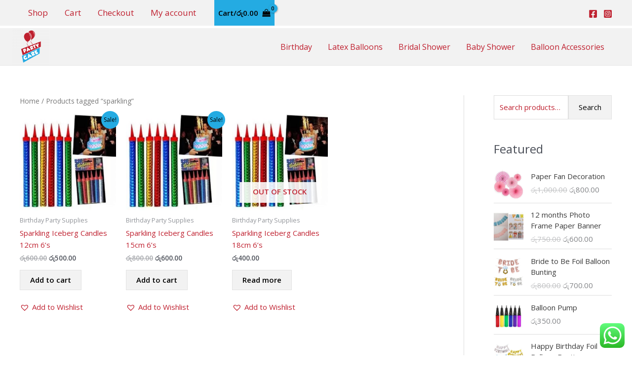

--- FILE ---
content_type: text/html; charset=UTF-8
request_url: https://partycare.lk/product-tag/sparkling/
body_size: 20841
content:
<!DOCTYPE html><html lang="en-US"><head><meta charset="UTF-8"><meta name="viewport" content="width=device-width, initial-scale=1"><link rel="profile" href="https://gmpg.org/xfn/11"><link media="all" href="https://partycare.lk/wp-content/cache/autoptimize/1/css/autoptimize_93a848010eb7e175d3506a313e9a66fc.css" rel="stylesheet"><link media="only screen and (max-width: 921px)" href="https://partycare.lk/wp-content/cache/autoptimize/1/css/autoptimize_8928b063ca69552173bdc68324d4015d.css" rel="stylesheet"><title>sparkling &#8211; Partycare.lk</title><meta name='robots' content='max-image-preview:large' /><link rel='dns-prefetch' href='//fonts.googleapis.com' /><link rel="alternate" type="application/rss+xml" title="Partycare.lk &raquo; Feed" href="https://partycare.lk/feed/" /><link rel="alternate" type="application/rss+xml" title="Partycare.lk &raquo; Comments Feed" href="https://partycare.lk/comments/feed/" /><link rel="alternate" type="application/rss+xml" title="Partycare.lk &raquo; sparkling Tag Feed" href="https://partycare.lk/product-tag/sparkling/feed/" /> <script>window._wpemojiSettings = {"baseUrl":"https:\/\/s.w.org\/images\/core\/emoji\/16.0.1\/72x72\/","ext":".png","svgUrl":"https:\/\/s.w.org\/images\/core\/emoji\/16.0.1\/svg\/","svgExt":".svg","source":{"concatemoji":"https:\/\/partycare.lk\/wp-includes\/js\/wp-emoji-release.min.js?ver=6.8.3"}};
/*! This file is auto-generated */
!function(s,n){var o,i,e;function c(e){try{var t={supportTests:e,timestamp:(new Date).valueOf()};sessionStorage.setItem(o,JSON.stringify(t))}catch(e){}}function p(e,t,n){e.clearRect(0,0,e.canvas.width,e.canvas.height),e.fillText(t,0,0);var t=new Uint32Array(e.getImageData(0,0,e.canvas.width,e.canvas.height).data),a=(e.clearRect(0,0,e.canvas.width,e.canvas.height),e.fillText(n,0,0),new Uint32Array(e.getImageData(0,0,e.canvas.width,e.canvas.height).data));return t.every(function(e,t){return e===a[t]})}function u(e,t){e.clearRect(0,0,e.canvas.width,e.canvas.height),e.fillText(t,0,0);for(var n=e.getImageData(16,16,1,1),a=0;a<n.data.length;a++)if(0!==n.data[a])return!1;return!0}function f(e,t,n,a){switch(t){case"flag":return n(e,"\ud83c\udff3\ufe0f\u200d\u26a7\ufe0f","\ud83c\udff3\ufe0f\u200b\u26a7\ufe0f")?!1:!n(e,"\ud83c\udde8\ud83c\uddf6","\ud83c\udde8\u200b\ud83c\uddf6")&&!n(e,"\ud83c\udff4\udb40\udc67\udb40\udc62\udb40\udc65\udb40\udc6e\udb40\udc67\udb40\udc7f","\ud83c\udff4\u200b\udb40\udc67\u200b\udb40\udc62\u200b\udb40\udc65\u200b\udb40\udc6e\u200b\udb40\udc67\u200b\udb40\udc7f");case"emoji":return!a(e,"\ud83e\udedf")}return!1}function g(e,t,n,a){var r="undefined"!=typeof WorkerGlobalScope&&self instanceof WorkerGlobalScope?new OffscreenCanvas(300,150):s.createElement("canvas"),o=r.getContext("2d",{willReadFrequently:!0}),i=(o.textBaseline="top",o.font="600 32px Arial",{});return e.forEach(function(e){i[e]=t(o,e,n,a)}),i}function t(e){var t=s.createElement("script");t.src=e,t.defer=!0,s.head.appendChild(t)}"undefined"!=typeof Promise&&(o="wpEmojiSettingsSupports",i=["flag","emoji"],n.supports={everything:!0,everythingExceptFlag:!0},e=new Promise(function(e){s.addEventListener("DOMContentLoaded",e,{once:!0})}),new Promise(function(t){var n=function(){try{var e=JSON.parse(sessionStorage.getItem(o));if("object"==typeof e&&"number"==typeof e.timestamp&&(new Date).valueOf()<e.timestamp+604800&&"object"==typeof e.supportTests)return e.supportTests}catch(e){}return null}();if(!n){if("undefined"!=typeof Worker&&"undefined"!=typeof OffscreenCanvas&&"undefined"!=typeof URL&&URL.createObjectURL&&"undefined"!=typeof Blob)try{var e="postMessage("+g.toString()+"("+[JSON.stringify(i),f.toString(),p.toString(),u.toString()].join(",")+"));",a=new Blob([e],{type:"text/javascript"}),r=new Worker(URL.createObjectURL(a),{name:"wpTestEmojiSupports"});return void(r.onmessage=function(e){c(n=e.data),r.terminate(),t(n)})}catch(e){}c(n=g(i,f,p,u))}t(n)}).then(function(e){for(var t in e)n.supports[t]=e[t],n.supports.everything=n.supports.everything&&n.supports[t],"flag"!==t&&(n.supports.everythingExceptFlag=n.supports.everythingExceptFlag&&n.supports[t]);n.supports.everythingExceptFlag=n.supports.everythingExceptFlag&&!n.supports.flag,n.DOMReady=!1,n.readyCallback=function(){n.DOMReady=!0}}).then(function(){return e}).then(function(){var e;n.supports.everything||(n.readyCallback(),(e=n.source||{}).concatemoji?t(e.concatemoji):e.wpemoji&&e.twemoji&&(t(e.twemoji),t(e.wpemoji)))}))}((window,document),window._wpemojiSettings);</script> <link rel='stylesheet' id='astra-google-fonts-css' href='https://fonts.googleapis.com/css?family=Open+Sans%3A400%2C%2C600%7COpen+Sans+Condensed%3Anormal%2C&#038;display=fallback&#038;ver=4.11.15' media='all' /><link rel='stylesheet' id='dashicons-css' href='https://partycare.lk/wp-includes/css/dashicons.min.css?ver=6.8.3' media='all' /><link rel='preload' as='font' type='font/woff2' crossorigin='anonymous' id='tinvwl-webfont-font-css' href='https://partycare.lk/wp-content/plugins/ti-woocommerce-wishlist/assets/fonts/tinvwl-webfont.woff2?ver=xu2uyi' media='all' /> <!--[if IE]> <script src="https://partycare.lk/wp-content/themes/astra/assets/js/minified/flexibility.min.js?ver=4.11.15" id="astra-flexibility-js"></script> <script id="astra-flexibility-js-after">flexibility(document.documentElement);</script> <![endif]--> <script src="https://partycare.lk/wp-includes/js/jquery/jquery.min.js?ver=3.7.1" id="jquery-core-js"></script> <script id="to-top-js-extra">var to_top_options = {"scroll_offset":"100","icon_opacity":"70","style":"icon","icon_type":"dashicons-arrow-up","icon_color":"#ffffff","icon_bg_color":"#bf202f","icon_size":"32","border_radius":"5","image":"https:\/\/partycare.lk\/wp-content\/plugins\/to-top\/admin\/images\/default.png","image_width":"65","image_alt":"","location":"bottom-right","margin_x":"20","margin_y":"80","show_on_admin":"0","enable_autohide":"0","autohide_time":"2","enable_hide_small_device":"0","small_device_max_width":"640","reset":"0"};</script> <script id="woocommerce-js-extra">var woocommerce_params = {"ajax_url":"\/wp-admin\/admin-ajax.php","wc_ajax_url":"\/?wc-ajax=%%endpoint%%","i18n_password_show":"Show password","i18n_password_hide":"Hide password"};</script> <link rel="EditURI" type="application/rsd+xml" title="RSD" href="https://partycare.lk/xmlrpc.php?rsd" /><meta name="generator" content="WordPress 6.8.3" /><meta name="generator" content="WooCommerce 10.3.7" /> <noscript><style>.woocommerce-product-gallery{ opacity: 1 !important; }</style></noscript>  <script>(function(w,d,s,l,i){w[l]=w[l]||[];w[l].push({'gtm.start':
new Date().getTime(),event:'gtm.js'});var f=d.getElementsByTagName(s)[0],
j=d.createElement(s),dl=l!='dataLayer'?'&l='+l:'';j.async=true;j.src=
'https://www.googletagmanager.com/gtm.js?id='+i+dl;f.parentNode.insertBefore(j,f);
})(window,document,'script','dataLayer','GTM-W6L7VL2');</script> <link rel="icon" href="https://partycare.lk/wp-content/uploads/2021/04/Partycare-logo-75x75.png" sizes="32x32" /><link rel="icon" href="https://partycare.lk/wp-content/uploads/2021/04/Partycare-logo-300x300.png" sizes="192x192" /><link rel="apple-touch-icon" href="https://partycare.lk/wp-content/uploads/2021/04/Partycare-logo-300x300.png" /><meta name="msapplication-TileImage" content="https://partycare.lk/wp-content/uploads/2021/04/Partycare-logo-300x300.png" /></head><body  class="archive tax-product_tag term-sparkling term-392 wp-custom-logo wp-embed-responsive wp-theme-astra wp-child-theme-astra-child theme-astra fl-builder-lite-2-9-4-1 fl-no-js woocommerce woocommerce-page woocommerce-no-js tinvwl-theme-style ast-desktop ast-plain-container ast-right-sidebar astra-4.11.15 columns-4 tablet-columns-3 mobile-columns-2 ast-woo-shop-archive ast-inherit-site-logo-transparent ast-hfb-header">
<!-- Google Tag Manager (noscript) -->
<noscript><iframe src="https://www.googletagmanager.com/ns.html?id=GTM-W6L7VL2"
height="0" width="0" style="display:none;visibility:hidden"></iframe></noscript>
<!-- End Google Tag Manager (noscript) --> <a
 class="skip-link screen-reader-text"
 href="#content"> Skip to content</a><div
class="hfeed site" id="page"><header
 class="site-header header-main-layout-1 ast-primary-menu-enabled ast-logo-title-inline ast-hide-custom-menu-mobile ast-builder-menu-toggle-icon ast-mobile-header-inline" id="masthead" itemtype="https://schema.org/WPHeader" itemscope="itemscope" itemid="#masthead"		><div id="ast-desktop-header" data-toggle-type="dropdown"><div class="ast-above-header-wrap  "><div class="ast-above-header-bar ast-above-header  site-header-focus-item" data-section="section-above-header-builder"><div class="site-above-header-wrap ast-builder-grid-row-container site-header-focus-item ast-container" data-section="section-above-header-builder"><div class="ast-builder-grid-row ast-builder-grid-row-has-sides ast-builder-grid-row-no-center"><div class="site-header-above-section-left site-header-section ast-flex site-header-section-left"><div class="ast-builder-menu-2 ast-builder-menu ast-flex ast-builder-menu-2-focus-item ast-builder-layout-element site-header-focus-item" data-section="section-hb-menu-2"><div class="ast-main-header-bar-alignment"><div class="main-header-bar-navigation"><nav class="site-navigation ast-flex-grow-1 navigation-accessibility site-header-focus-item" id="secondary_menu-site-navigation-desktop" aria-label="Secondary Site Navigation" itemtype="https://schema.org/SiteNavigationElement" itemscope="itemscope"><div class="main-navigation ast-inline-flex"><ul id="ast-hf-menu-2" class="main-header-menu ast-menu-shadow ast-nav-menu ast-flex  submenu-with-border ast-menu-hover-style-zoom  stack-on-mobile"><li id="menu-item-1053" class="menu-item menu-item-type-post_type menu-item-object-page menu-item-home menu-item-1053"><a href="https://partycare.lk/" class="menu-link">Shop</a></li><li id="menu-item-1054" class="menu-item menu-item-type-post_type menu-item-object-page menu-item-1054"><a href="https://partycare.lk/cart/" class="menu-link">Cart</a></li><li id="menu-item-1055" class="menu-item menu-item-type-post_type menu-item-object-page menu-item-1055"><a href="https://partycare.lk/checkout/" class="menu-link">Checkout</a></li><li id="menu-item-1056" class="menu-item menu-item-type-post_type menu-item-object-page menu-item-1056"><a href="https://partycare.lk/my-account/" class="menu-link">My account</a></li></ul></div></nav></div></div></div><div class="ast-builder-layout-element site-header-focus-item ast-header-woo-cart" data-section="section-header-woo-cart"><div class="ast-site-header-cart ast-menu-cart-with-border  ast-menu-cart-fill"><div class="ast-site-header-cart-li "> <a href="https://partycare.lk/cart/" class="cart-container ast-cart-desktop-position- ast-cart-mobile-position- ast-cart-tablet-position-" aria-label="View Shopping Cart, empty"><div class="ast-addon-cart-wrap ast-desktop-cart-position- ast-cart-mobile-position- ast-cart-tablet-position- "> <span class="ast-woo-header-cart-info-wrap"> Cart/<span class="ast-woo-header-cart-total"><span class="woocommerce-Price-amount amount"><bdi><span class="woocommerce-Price-currencySymbol">&#xdbb;&#xdd4;</span>0.00</bdi></span></span> </span> <i class="astra-icon ast-icon-shopping-bag "
 data-cart-total="0"
 ><span class="ast-icon icon-bag"><svg xmlns="http://www.w3.org/2000/svg" xmlns:xlink="http://www.w3.org/1999/xlink" version="1.1" id="ast-bag-icon-svg" x="0px" y="0px" width="100" height="100" viewBox="826 826 140 140" enable-background="new 826 826 140 140" xml:space="preserve"> <path d="M960.758,934.509l2.632,23.541c0.15,1.403-0.25,2.657-1.203,3.761c-0.953,1.053-2.156,1.579-3.61,1.579H833.424  c-1.454,0-2.657-0.526-3.61-1.579c-0.952-1.104-1.354-2.357-1.203-3.761l2.632-23.541H960.758z M953.763,871.405l6.468,58.29H831.77  l6.468-58.29c0.15-1.203,0.677-2.218,1.58-3.045c0.903-0.827,1.981-1.241,3.234-1.241h19.254v9.627c0,2.658,0.94,4.927,2.82,6.807  s4.149,2.82,6.807,2.82c2.658,0,4.926-0.94,6.807-2.82s2.821-4.149,2.821-6.807v-9.627h28.882v9.627  c0,2.658,0.939,4.927,2.819,6.807c1.881,1.88,4.149,2.82,6.807,2.82s4.927-0.94,6.808-2.82c1.879-1.88,2.82-4.149,2.82-6.807v-9.627  h19.253c1.255,0,2.332,0.414,3.235,1.241C953.086,869.187,953.612,870.202,953.763,871.405z M924.881,857.492v19.254  c0,1.304-0.476,2.432-1.429,3.385s-2.08,1.429-3.385,1.429c-1.303,0-2.432-0.477-3.384-1.429c-0.953-0.953-1.43-2.081-1.43-3.385  v-19.254c0-5.315-1.881-9.853-5.641-13.613c-3.76-3.761-8.298-5.641-13.613-5.641s-9.853,1.88-13.613,5.641  c-3.761,3.76-5.641,8.298-5.641,13.613v19.254c0,1.304-0.476,2.432-1.429,3.385c-0.953,0.953-2.081,1.429-3.385,1.429  c-1.303,0-2.432-0.477-3.384-1.429c-0.953-0.953-1.429-2.081-1.429-3.385v-19.254c0-7.973,2.821-14.779,8.461-20.42  c5.641-5.641,12.448-8.461,20.42-8.461c7.973,0,14.779,2.82,20.42,8.461C922.062,842.712,924.881,849.519,924.881,857.492z" /> </svg></span></i></div> </a></div><div class="ast-site-header-cart-data"><div class="widget woocommerce widget_shopping_cart"><div class="widget_shopping_cart_content"></div></div></div></div></div></div><div class="site-header-above-section-right site-header-section ast-flex ast-grid-right-section"><div class="ast-builder-layout-element ast-flex site-header-focus-item" data-section="section-hb-social-icons-1"><div class="ast-header-social-1-wrap ast-header-social-wrap"><div class="header-social-inner-wrap element-social-inner-wrap social-show-label-false ast-social-color-type-custom ast-social-stack-none ast-social-element-style-filled"><a href="https://www.facebook.com/PartyCareSl/" aria-label="Facebook" target="_blank" rel="noopener noreferrer" style="--color: #557dbc; --background-color: transparent;" class="ast-builder-social-element ast-inline-flex ast-facebook header-social-item"><span aria-hidden="true" class="ahfb-svg-iconset ast-inline-flex svg-baseline"><svg xmlns='http://www.w3.org/2000/svg' viewBox='0 0 448 512'><path d='M400 32H48A48 48 0 0 0 0 80v352a48 48 0 0 0 48 48h137.25V327.69h-63V256h63v-54.64c0-62.15 37-96.48 93.67-96.48 27.14 0 55.52 4.84 55.52 4.84v61h-31.27c-30.81 0-40.42 19.12-40.42 38.73V256h68.78l-11 71.69h-57.78V480H400a48 48 0 0 0 48-48V80a48 48 0 0 0-48-48z'></path></svg></span></a><a href="https://www.instagram.com/partycare.lk/" aria-label="Instagram" target="_blank" rel="noopener noreferrer" style="--color: #8a3ab9; --background-color: transparent;" class="ast-builder-social-element ast-inline-flex ast-instagram header-social-item"><span aria-hidden="true" class="ahfb-svg-iconset ast-inline-flex svg-baseline"><svg xmlns='http://www.w3.org/2000/svg' viewBox='0 0 448 512'><path d='M224,202.66A53.34,53.34,0,1,0,277.36,256,53.38,53.38,0,0,0,224,202.66Zm124.71-41a54,54,0,0,0-30.41-30.41c-21-8.29-71-6.43-94.3-6.43s-73.25-1.93-94.31,6.43a54,54,0,0,0-30.41,30.41c-8.28,21-6.43,71.05-6.43,94.33S91,329.26,99.32,350.33a54,54,0,0,0,30.41,30.41c21,8.29,71,6.43,94.31,6.43s73.24,1.93,94.3-6.43a54,54,0,0,0,30.41-30.41c8.35-21,6.43-71.05,6.43-94.33S357.1,182.74,348.75,161.67ZM224,338a82,82,0,1,1,82-82A81.9,81.9,0,0,1,224,338Zm85.38-148.3a19.14,19.14,0,1,1,19.13-19.14A19.1,19.1,0,0,1,309.42,189.74ZM400,32H48A48,48,0,0,0,0,80V432a48,48,0,0,0,48,48H400a48,48,0,0,0,48-48V80A48,48,0,0,0,400,32ZM382.88,322c-1.29,25.63-7.14,48.34-25.85,67s-41.4,24.63-67,25.85c-26.41,1.49-105.59,1.49-132,0-25.63-1.29-48.26-7.15-67-25.85s-24.63-41.42-25.85-67c-1.49-26.42-1.49-105.61,0-132,1.29-25.63,7.07-48.34,25.85-67s41.47-24.56,67-25.78c26.41-1.49,105.59-1.49,132,0,25.63,1.29,48.33,7.15,67,25.85s24.63,41.42,25.85,67.05C384.37,216.44,384.37,295.56,382.88,322Z'></path></svg></span></a></div></div></div></div></div></div></div></div><div class="ast-main-header-wrap main-header-bar-wrap "><div class="ast-primary-header-bar ast-primary-header main-header-bar site-header-focus-item" data-section="section-primary-header-builder"><div class="site-primary-header-wrap ast-builder-grid-row-container site-header-focus-item ast-container" data-section="section-primary-header-builder"><div class="ast-builder-grid-row ast-builder-grid-row-has-sides ast-builder-grid-row-no-center"><div class="site-header-primary-section-left site-header-section ast-flex site-header-section-left"><div class="ast-builder-layout-element ast-flex site-header-focus-item" data-section="title_tagline"><div
 class="site-branding ast-site-identity" itemtype="https://schema.org/Organization" itemscope="itemscope"				> <span class="site-logo-img"><a href="https://partycare.lk/" class="custom-logo-link" rel="home"><noscript><img width="75" height="75" src="https://partycare.lk/wp-content/uploads/2021/04/Partycare-logo-75x75.png" class="custom-logo" alt="Partycare.lk" decoding="async" srcset="https://partycare.lk/wp-content/uploads/2021/04/Partycare-logo-75x75.png 75w, https://partycare.lk/wp-content/uploads/2021/04/Partycare-logo-300x300.png 300w, https://partycare.lk/wp-content/uploads/2021/04/Partycare-logo-150x150.png 150w, https://partycare.lk/wp-content/uploads/2021/04/Partycare-logo-100x100.png 100w, https://partycare.lk/wp-content/uploads/2021/04/Partycare-logo.png 500w" sizes="(max-width: 75px) 100vw, 75px" /></noscript><img width="75" height="75" src='data:image/svg+xml,%3Csvg%20xmlns=%22http://www.w3.org/2000/svg%22%20viewBox=%220%200%2075%2075%22%3E%3C/svg%3E' data-src="https://partycare.lk/wp-content/uploads/2021/04/Partycare-logo-75x75.png" class="lazyload custom-logo" alt="Partycare.lk" decoding="async" data-srcset="https://partycare.lk/wp-content/uploads/2021/04/Partycare-logo-75x75.png 75w, https://partycare.lk/wp-content/uploads/2021/04/Partycare-logo-300x300.png 300w, https://partycare.lk/wp-content/uploads/2021/04/Partycare-logo-150x150.png 150w, https://partycare.lk/wp-content/uploads/2021/04/Partycare-logo-100x100.png 100w, https://partycare.lk/wp-content/uploads/2021/04/Partycare-logo.png 500w" data-sizes="(max-width: 75px) 100vw, 75px" /></a></span><div class="ast-site-title-wrap"> <span class="site-title" itemprop="name"> <a href="https://partycare.lk/" rel="home" itemprop="url" > Partycare.lk </a> </span></div></div></div></div><div class="site-header-primary-section-right site-header-section ast-flex ast-grid-right-section"><div class="ast-builder-menu-1 ast-builder-menu ast-flex ast-builder-menu-1-focus-item ast-builder-layout-element site-header-focus-item" data-section="section-hb-menu-1"><div class="ast-main-header-bar-alignment"><div class="main-header-bar-navigation"><nav class="site-navigation ast-flex-grow-1 navigation-accessibility site-header-focus-item" id="primary-site-navigation-desktop" aria-label="Primary Site Navigation" itemtype="https://schema.org/SiteNavigationElement" itemscope="itemscope"><div class="main-navigation ast-inline-flex"><ul id="ast-hf-menu-1" class="main-header-menu ast-menu-shadow ast-nav-menu ast-flex  submenu-with-border astra-menu-animation-slide-up  ast-menu-hover-style-zoom  stack-on-mobile"><li id="menu-item-613" class="menu-item menu-item-type-taxonomy menu-item-object-product_cat menu-item-613"><a href="https://partycare.lk/product-category/birthday/" class="menu-link">Birthday</a></li><li id="menu-item-614" class="menu-item menu-item-type-taxonomy menu-item-object-product_cat menu-item-614"><a href="https://partycare.lk/product-category/latex-balloons/" class="menu-link">Latex Balloons</a></li><li id="menu-item-570" class="menu-item menu-item-type-taxonomy menu-item-object-product_cat menu-item-570"><a href="https://partycare.lk/product-category/bridal-shower/" class="menu-link">Bridal Shower</a></li><li id="menu-item-571" class="menu-item menu-item-type-taxonomy menu-item-object-product_cat menu-item-571"><a href="https://partycare.lk/product-category/baby-shower/" class="menu-link">Baby Shower</a></li><li id="menu-item-572" class="menu-item menu-item-type-taxonomy menu-item-object-product_cat menu-item-572"><a href="https://partycare.lk/product-category/balloon-accessories/" class="menu-link">Balloon Accessories</a></li></ul></div></nav></div></div></div></div></div></div></div></div></div><div id="ast-mobile-header" class="ast-mobile-header-wrap " data-type="dropdown"><div class="ast-main-header-wrap main-header-bar-wrap" ><div class="ast-primary-header-bar ast-primary-header main-header-bar site-primary-header-wrap site-header-focus-item ast-builder-grid-row-layout-default ast-builder-grid-row-tablet-layout-default ast-builder-grid-row-mobile-layout-default" data-section="section-primary-header-builder"><div class="ast-builder-grid-row ast-builder-grid-row-has-sides ast-builder-grid-row-no-center"><div class="site-header-primary-section-left site-header-section ast-flex site-header-section-left"><div class="ast-builder-layout-element ast-flex site-header-focus-item" data-section="title_tagline"><div
 class="site-branding ast-site-identity" itemtype="https://schema.org/Organization" itemscope="itemscope"				> <span class="site-logo-img"><a href="https://partycare.lk/" class="custom-logo-link" rel="home"><noscript><img width="75" height="75" src="https://partycare.lk/wp-content/uploads/2021/04/Partycare-logo-75x75.png" class="custom-logo" alt="Partycare.lk" decoding="async" srcset="https://partycare.lk/wp-content/uploads/2021/04/Partycare-logo-75x75.png 75w, https://partycare.lk/wp-content/uploads/2021/04/Partycare-logo-300x300.png 300w, https://partycare.lk/wp-content/uploads/2021/04/Partycare-logo-150x150.png 150w, https://partycare.lk/wp-content/uploads/2021/04/Partycare-logo-100x100.png 100w, https://partycare.lk/wp-content/uploads/2021/04/Partycare-logo.png 500w" sizes="(max-width: 75px) 100vw, 75px" /></noscript><img width="75" height="75" src='data:image/svg+xml,%3Csvg%20xmlns=%22http://www.w3.org/2000/svg%22%20viewBox=%220%200%2075%2075%22%3E%3C/svg%3E' data-src="https://partycare.lk/wp-content/uploads/2021/04/Partycare-logo-75x75.png" class="lazyload custom-logo" alt="Partycare.lk" decoding="async" data-srcset="https://partycare.lk/wp-content/uploads/2021/04/Partycare-logo-75x75.png 75w, https://partycare.lk/wp-content/uploads/2021/04/Partycare-logo-300x300.png 300w, https://partycare.lk/wp-content/uploads/2021/04/Partycare-logo-150x150.png 150w, https://partycare.lk/wp-content/uploads/2021/04/Partycare-logo-100x100.png 100w, https://partycare.lk/wp-content/uploads/2021/04/Partycare-logo.png 500w" data-sizes="(max-width: 75px) 100vw, 75px" /></a></span><div class="ast-site-title-wrap"> <span class="site-title" itemprop="name"> <a href="https://partycare.lk/" rel="home" itemprop="url" > Partycare.lk </a> </span></div></div></div></div><div class="site-header-primary-section-right site-header-section ast-flex ast-grid-right-section"><div class="ast-builder-layout-element ast-flex site-header-focus-item" data-section="section-header-mobile-trigger"><div class="ast-button-wrap"> <button type="button" class="menu-toggle main-header-menu-toggle ast-mobile-menu-trigger-fill"   aria-expanded="false" aria-label="Main menu toggle"> <span class="screen-reader-text">Main Menu</span> <span class="mobile-menu-toggle-icon"> <span aria-hidden="true" class="ahfb-svg-iconset ast-inline-flex svg-baseline"><svg class='ast-mobile-svg ast-menu2-svg' fill='currentColor' version='1.1' xmlns='http://www.w3.org/2000/svg' width='24' height='28' viewBox='0 0 24 28'><path d='M24 21v2c0 0.547-0.453 1-1 1h-22c-0.547 0-1-0.453-1-1v-2c0-0.547 0.453-1 1-1h22c0.547 0 1 0.453 1 1zM24 13v2c0 0.547-0.453 1-1 1h-22c-0.547 0-1-0.453-1-1v-2c0-0.547 0.453-1 1-1h22c0.547 0 1 0.453 1 1zM24 5v2c0 0.547-0.453 1-1 1h-22c-0.547 0-1-0.453-1-1v-2c0-0.547 0.453-1 1-1h22c0.547 0 1 0.453 1 1z'></path></svg></span><span aria-hidden="true" class="ahfb-svg-iconset ast-inline-flex svg-baseline"><svg class='ast-mobile-svg ast-close-svg' fill='currentColor' version='1.1' xmlns='http://www.w3.org/2000/svg' width='24' height='24' viewBox='0 0 24 24'><path d='M5.293 6.707l5.293 5.293-5.293 5.293c-0.391 0.391-0.391 1.024 0 1.414s1.024 0.391 1.414 0l5.293-5.293 5.293 5.293c0.391 0.391 1.024 0.391 1.414 0s0.391-1.024 0-1.414l-5.293-5.293 5.293-5.293c0.391-0.391 0.391-1.024 0-1.414s-1.024-0.391-1.414 0l-5.293 5.293-5.293-5.293c-0.391-0.391-1.024-0.391-1.414 0s-0.391 1.024 0 1.414z'></path></svg></span> </span> </button></div></div></div></div></div></div><div class="ast-mobile-header-content content-align-flex-start "><div class="ast-builder-menu-mobile ast-builder-menu ast-builder-menu-mobile-focus-item ast-builder-layout-element site-header-focus-item" data-section="section-header-mobile-menu"><div class="ast-main-header-bar-alignment"><div class="main-header-bar-navigation"><nav class="site-navigation ast-flex-grow-1 navigation-accessibility site-header-focus-item" id="ast-mobile-site-navigation" aria-label="Site Navigation: Mobile Menu" itemtype="https://schema.org/SiteNavigationElement" itemscope="itemscope"><div class="main-navigation"><ul id="ast-hf-mobile-menu" class="main-header-menu ast-nav-menu ast-flex  submenu-with-border astra-menu-animation-fade  stack-on-mobile"><li class="menu-item menu-item-type-post_type menu-item-object-page menu-item-home menu-item-1053"><a href="https://partycare.lk/" class="menu-link">Shop</a></li><li class="menu-item menu-item-type-post_type menu-item-object-page menu-item-1054"><a href="https://partycare.lk/cart/" class="menu-link">Cart</a></li><li class="menu-item menu-item-type-post_type menu-item-object-page menu-item-1055"><a href="https://partycare.lk/checkout/" class="menu-link">Checkout</a></li><li class="menu-item menu-item-type-post_type menu-item-object-page menu-item-1056"><a href="https://partycare.lk/my-account/" class="menu-link">My account</a></li></ul></div></nav></div></div></div></div></div></header><div id="content" class="site-content"><div class="ast-container"><div id="primary" class="content-area primary"><main id="main" class="site-main"><div class="ast-woocommerce-container"><nav class="woocommerce-breadcrumb" aria-label="Breadcrumb"><a href="https://partycare.lk">Home</a>&nbsp;&#47;&nbsp;Products tagged &ldquo;sparkling&rdquo;</nav><header class="woocommerce-products-header"><h1 class="woocommerce-products-header__title page-title">sparkling</h1></header><div class="woocommerce-notices-wrapper"></div><p class="woocommerce-result-count" role="alert" aria-relevant="all" > Showing all 3 results</p><form class="woocommerce-ordering" method="get"> <select
 name="orderby"
 class="orderby"
 aria-label="Shop order"
 ><option value="menu_order"  selected='selected'>Default sorting</option><option value="popularity" >Sort by popularity</option><option value="date" >Sort by latest</option><option value="price" >Sort by price: low to high</option><option value="price-desc" >Sort by price: high to low</option> </select> <input type="hidden" name="paged" value="1" /></form><ul class="products columns-4"><li class="ast-grid-common-col ast-full-width ast-article-post desktop-align-left tablet-align-left mobile-align-left product type-product post-773 status-publish first instock product_cat-birthday product_cat-candles product_tag-birthday-candle product_tag-candle product_tag-candles product_tag-fire-candle product_tag-iceberg product_tag-iceberg-candle product_tag-sparkling product_tag-sparkling-candle has-post-thumbnail sale taxable shipping-taxable purchasable product-type-simple"><div class="astra-shop-thumbnail-wrap"> <span  class="onsale" data-notification="default">Sale!</span> <a href="https://partycare.lk/product/sparkling-iceberg-candles-12cm-6s/" class="woocommerce-LoopProduct-link woocommerce-loop-product__link"><img width="300" height="300" src="https://partycare.lk/wp-content/uploads/2021/07/Sparkling-Candle-1-300x300.jpg" class="attachment-woocommerce_thumbnail size-woocommerce_thumbnail" alt="Sparkling Iceberg Candles 12cm 6&#039;s" decoding="async" fetchpriority="high" srcset="https://partycare.lk/wp-content/uploads/2021/07/Sparkling-Candle-1-300x300.jpg 300w, https://partycare.lk/wp-content/uploads/2021/07/Sparkling-Candle-1-160x160.jpg 160w, https://partycare.lk/wp-content/uploads/2021/07/Sparkling-Candle-1-150x150.jpg 150w, https://partycare.lk/wp-content/uploads/2021/07/Sparkling-Candle-1.jpg 500w" sizes="(max-width: 300px) 100vw, 300px" /></a></div><div class="astra-shop-summary-wrap"> <span class="ast-woo-product-category"> Birthday Party Supplies </span> <a href="https://partycare.lk/product/sparkling-iceberg-candles-12cm-6s/" class="ast-loop-product__link"><h2 class="woocommerce-loop-product__title">Sparkling Iceberg Candles 12cm 6&#8217;s</h2></a> <span class="price"><del aria-hidden="true"><span class="woocommerce-Price-amount amount"><bdi><span class="woocommerce-Price-currencySymbol">&#xdbb;&#xdd4;</span>600.00</bdi></span></del> <span class="screen-reader-text">Original price was: &#xdbb;&#xdd4;600.00.</span><ins aria-hidden="true"><span class="woocommerce-Price-amount amount"><bdi><span class="woocommerce-Price-currencySymbol">&#xdbb;&#xdd4;</span>500.00</bdi></span></ins><span class="screen-reader-text">Current price is: &#xdbb;&#xdd4;500.00.</span></span> <a href="/product-tag/sparkling/?add-to-cart=773" aria-describedby="woocommerce_loop_add_to_cart_link_describedby_773" data-quantity="1" class="button product_type_simple add_to_cart_button ajax_add_to_cart" data-product_id="773" data-product_sku="sparkling12cm" aria-label="Add to cart: &ldquo;Sparkling Iceberg Candles 12cm 6&#039;s&rdquo;" rel="nofollow" data-success_message="&ldquo;Sparkling Iceberg Candles 12cm 6&#039;s&rdquo; has been added to your cart" role="button">Add to cart</a> <span id="woocommerce_loop_add_to_cart_link_describedby_773" class="screen-reader-text"> </span></div><div class="tinv-wraper woocommerce tinv-wishlist tinvwl-after-add-to-cart tinvwl-loop-button-wrapper tinvwl-woocommerce_after_shop_loop_item"
 data-tinvwl_product_id="773"><div class="tinv-wishlist-clear"></div><a role="button" tabindex="0" name="add-to-wishlist" aria-label="Add to Wishlist" class="tinvwl_add_to_wishlist_button tinvwl-icon-heart  tinvwl-position-after tinvwl-loop" data-tinv-wl-list="[]" data-tinv-wl-product="773" data-tinv-wl-productvariation="0" data-tinv-wl-productvariations="[]" data-tinv-wl-producttype="simple" data-tinv-wl-action="add"><span class="tinvwl_add_to_wishlist-text">Add to Wishlist</span><span class="tinvwl_remove_from_wishlist-text">Remove from Wishlist</span></a><div class="tinv-wishlist-clear"></div><div
 class="tinvwl-tooltip">Add to Wishlist</div></div></li><li class="ast-grid-common-col ast-full-width ast-article-post desktop-align-left tablet-align-left mobile-align-left product type-product post-776 status-publish instock product_cat-birthday product_cat-candles product_tag-birthday-candle product_tag-candle product_tag-candles product_tag-fire-candle product_tag-iceberg product_tag-iceberg-candle product_tag-sparkling product_tag-sparkling-candle has-post-thumbnail sale taxable shipping-taxable purchasable product-type-simple"><div class="astra-shop-thumbnail-wrap"> <span  class="onsale" data-notification="default">Sale!</span> <a href="https://partycare.lk/product/sparkling-iceberg-candles-15cm-6s/" class="woocommerce-LoopProduct-link woocommerce-loop-product__link"><noscript><img width="300" height="300" src="https://partycare.lk/wp-content/uploads/2021/07/Sparkling-Candle-1-300x300.jpg" class="attachment-woocommerce_thumbnail size-woocommerce_thumbnail" alt="Sparkling Iceberg Candles 15cm 6&#039;s" decoding="async" srcset="https://partycare.lk/wp-content/uploads/2021/07/Sparkling-Candle-1-300x300.jpg 300w, https://partycare.lk/wp-content/uploads/2021/07/Sparkling-Candle-1-160x160.jpg 160w, https://partycare.lk/wp-content/uploads/2021/07/Sparkling-Candle-1-150x150.jpg 150w, https://partycare.lk/wp-content/uploads/2021/07/Sparkling-Candle-1.jpg 500w" sizes="(max-width: 300px) 100vw, 300px" /></noscript><img width="300" height="300" src='data:image/svg+xml,%3Csvg%20xmlns=%22http://www.w3.org/2000/svg%22%20viewBox=%220%200%20300%20300%22%3E%3C/svg%3E' data-src="https://partycare.lk/wp-content/uploads/2021/07/Sparkling-Candle-1-300x300.jpg" class="lazyload attachment-woocommerce_thumbnail size-woocommerce_thumbnail" alt="Sparkling Iceberg Candles 15cm 6&#039;s" decoding="async" data-srcset="https://partycare.lk/wp-content/uploads/2021/07/Sparkling-Candle-1-300x300.jpg 300w, https://partycare.lk/wp-content/uploads/2021/07/Sparkling-Candle-1-160x160.jpg 160w, https://partycare.lk/wp-content/uploads/2021/07/Sparkling-Candle-1-150x150.jpg 150w, https://partycare.lk/wp-content/uploads/2021/07/Sparkling-Candle-1.jpg 500w" data-sizes="(max-width: 300px) 100vw, 300px" /></a></div><div class="astra-shop-summary-wrap"> <span class="ast-woo-product-category"> Birthday Party Supplies </span> <a href="https://partycare.lk/product/sparkling-iceberg-candles-15cm-6s/" class="ast-loop-product__link"><h2 class="woocommerce-loop-product__title">Sparkling Iceberg Candles 15cm 6&#8217;s</h2></a> <span class="price"><del aria-hidden="true"><span class="woocommerce-Price-amount amount"><bdi><span class="woocommerce-Price-currencySymbol">&#xdbb;&#xdd4;</span>800.00</bdi></span></del> <span class="screen-reader-text">Original price was: &#xdbb;&#xdd4;800.00.</span><ins aria-hidden="true"><span class="woocommerce-Price-amount amount"><bdi><span class="woocommerce-Price-currencySymbol">&#xdbb;&#xdd4;</span>600.00</bdi></span></ins><span class="screen-reader-text">Current price is: &#xdbb;&#xdd4;600.00.</span></span> <a href="/product-tag/sparkling/?add-to-cart=776" aria-describedby="woocommerce_loop_add_to_cart_link_describedby_776" data-quantity="1" class="button product_type_simple add_to_cart_button ajax_add_to_cart" data-product_id="776" data-product_sku="sparkling15cm" aria-label="Add to cart: &ldquo;Sparkling Iceberg Candles 15cm 6&#039;s&rdquo;" rel="nofollow" data-success_message="&ldquo;Sparkling Iceberg Candles 15cm 6&#039;s&rdquo; has been added to your cart" role="button">Add to cart</a> <span id="woocommerce_loop_add_to_cart_link_describedby_776" class="screen-reader-text"> </span></div><div class="tinv-wraper woocommerce tinv-wishlist tinvwl-after-add-to-cart tinvwl-loop-button-wrapper tinvwl-woocommerce_after_shop_loop_item"
 data-tinvwl_product_id="776"><div class="tinv-wishlist-clear"></div><a role="button" tabindex="0" name="add-to-wishlist" aria-label="Add to Wishlist" class="tinvwl_add_to_wishlist_button tinvwl-icon-heart  tinvwl-position-after tinvwl-loop" data-tinv-wl-list="[]" data-tinv-wl-product="776" data-tinv-wl-productvariation="0" data-tinv-wl-productvariations="[]" data-tinv-wl-producttype="simple" data-tinv-wl-action="add"><span class="tinvwl_add_to_wishlist-text">Add to Wishlist</span><span class="tinvwl_remove_from_wishlist-text">Remove from Wishlist</span></a><div class="tinv-wishlist-clear"></div><div
 class="tinvwl-tooltip">Add to Wishlist</div></div></li><li class="ast-grid-common-col ast-full-width ast-article-post desktop-align-left tablet-align-left mobile-align-left product type-product post-777 status-publish outofstock product_cat-birthday product_cat-candles product_tag-birthday-candle product_tag-candle product_tag-candles product_tag-fire-candle product_tag-iceberg product_tag-iceberg-candle product_tag-sparkling product_tag-sparkling-candle has-post-thumbnail taxable shipping-taxable purchasable product-type-simple"><div class="astra-shop-thumbnail-wrap"><a href="https://partycare.lk/product/sparkling-iceberg-candles-18cm-6s/" class="woocommerce-LoopProduct-link woocommerce-loop-product__link"><noscript><img width="300" height="300" src="https://partycare.lk/wp-content/uploads/2021/07/Sparkling-Candle-1-300x300.jpg" class="attachment-woocommerce_thumbnail size-woocommerce_thumbnail" alt="Sparkling Iceberg Candles 18cm 6&#039;s" decoding="async" srcset="https://partycare.lk/wp-content/uploads/2021/07/Sparkling-Candle-1-300x300.jpg 300w, https://partycare.lk/wp-content/uploads/2021/07/Sparkling-Candle-1-160x160.jpg 160w, https://partycare.lk/wp-content/uploads/2021/07/Sparkling-Candle-1-150x150.jpg 150w, https://partycare.lk/wp-content/uploads/2021/07/Sparkling-Candle-1.jpg 500w" sizes="(max-width: 300px) 100vw, 300px" /></noscript><img width="300" height="300" src='data:image/svg+xml,%3Csvg%20xmlns=%22http://www.w3.org/2000/svg%22%20viewBox=%220%200%20300%20300%22%3E%3C/svg%3E' data-src="https://partycare.lk/wp-content/uploads/2021/07/Sparkling-Candle-1-300x300.jpg" class="lazyload attachment-woocommerce_thumbnail size-woocommerce_thumbnail" alt="Sparkling Iceberg Candles 18cm 6&#039;s" decoding="async" data-srcset="https://partycare.lk/wp-content/uploads/2021/07/Sparkling-Candle-1-300x300.jpg 300w, https://partycare.lk/wp-content/uploads/2021/07/Sparkling-Candle-1-160x160.jpg 160w, https://partycare.lk/wp-content/uploads/2021/07/Sparkling-Candle-1-150x150.jpg 150w, https://partycare.lk/wp-content/uploads/2021/07/Sparkling-Candle-1.jpg 500w" data-sizes="(max-width: 300px) 100vw, 300px" /> <span class="ast-shop-product-out-of-stock">Out of stock</span> </a></div><div class="astra-shop-summary-wrap"> <span class="ast-woo-product-category"> Birthday Party Supplies </span> <a href="https://partycare.lk/product/sparkling-iceberg-candles-18cm-6s/" class="ast-loop-product__link"><h2 class="woocommerce-loop-product__title">Sparkling Iceberg Candles 18cm 6&#8217;s</h2></a> <span class="price"><span class="woocommerce-Price-amount amount"><bdi><span class="woocommerce-Price-currencySymbol">&#xdbb;&#xdd4;</span>400.00</bdi></span></span> <a href="https://partycare.lk/product/sparkling-iceberg-candles-18cm-6s/" aria-describedby="woocommerce_loop_add_to_cart_link_describedby_777" data-quantity="1" class="button product_type_simple" data-product_id="777" data-product_sku="sparkling18cm" aria-label="Read more about &ldquo;Sparkling Iceberg Candles 18cm 6&#039;s&rdquo;" rel="nofollow" data-success_message="">Read more</a> <span id="woocommerce_loop_add_to_cart_link_describedby_777" class="screen-reader-text"> </span></div><div class="tinv-wraper woocommerce tinv-wishlist tinvwl-after-add-to-cart tinvwl-loop-button-wrapper tinvwl-woocommerce_after_shop_loop_item"
 data-tinvwl_product_id="777"><div class="tinv-wishlist-clear"></div><a role="button" tabindex="0" name="add-to-wishlist" aria-label="Add to Wishlist" class="tinvwl_add_to_wishlist_button tinvwl-icon-heart  tinvwl-position-after tinvwl-loop" data-tinv-wl-list="[]" data-tinv-wl-product="777" data-tinv-wl-productvariation="0" data-tinv-wl-productvariations="[]" data-tinv-wl-producttype="simple" data-tinv-wl-action="add"><span class="tinvwl_add_to_wishlist-text">Add to Wishlist</span><span class="tinvwl_remove_from_wishlist-text">Remove from Wishlist</span></a><div class="tinv-wishlist-clear"></div><div
 class="tinvwl-tooltip">Add to Wishlist</div></div></li></ul></div></main></div><div class="widget-area secondary" id="secondary" itemtype="https://schema.org/WPSideBar" itemscope="itemscope"><div class="sidebar-main" ><div class="ast-filter-wrap"><div id="woocommerce_product_search-4" class="ast-woo-sidebar-widget widget woocommerce widget_product_search"><form role="search" method="get" class="woocommerce-product-search" action="https://partycare.lk/"> <label class="screen-reader-text" for="woocommerce-product-search-field-0">Search for:</label> <input type="search" id="woocommerce-product-search-field-0" class="search-field" placeholder="Search products&hellip;" value="" name="s" /> <button type="submit" value="Search" class="">Search</button> <input type="hidden" name="post_type" value="product" /></form></div><div id="woocommerce_products-2" class="ast-woo-sidebar-widget widget woocommerce widget_products"><h2 class="widget-title">Featured</h2><ul class="product_list_widget"><li> <a href="https://partycare.lk/product/paper-fan-decoration/"> <noscript><img width="300" height="300" src="https://partycare.lk/wp-content/uploads/2025/02/Paper-Rosette-Pink-300x300.jpg" class="attachment-woocommerce_thumbnail size-woocommerce_thumbnail" alt="Paper Fan Decoration" decoding="async" srcset="https://partycare.lk/wp-content/uploads/2025/02/Paper-Rosette-Pink-300x300.jpg 300w, https://partycare.lk/wp-content/uploads/2025/02/Paper-Rosette-Pink-150x150.jpg 150w, https://partycare.lk/wp-content/uploads/2025/02/Paper-Rosette-Pink-768x768.jpg 768w, https://partycare.lk/wp-content/uploads/2025/02/Paper-Rosette-Pink-600x600.jpg 600w, https://partycare.lk/wp-content/uploads/2025/02/Paper-Rosette-Pink-100x100.jpg 100w, https://partycare.lk/wp-content/uploads/2025/02/Paper-Rosette-Pink.jpg 1024w" sizes="(max-width: 300px) 100vw, 300px" /></noscript><img width="300" height="300" src='data:image/svg+xml,%3Csvg%20xmlns=%22http://www.w3.org/2000/svg%22%20viewBox=%220%200%20300%20300%22%3E%3C/svg%3E' data-src="https://partycare.lk/wp-content/uploads/2025/02/Paper-Rosette-Pink-300x300.jpg" class="lazyload attachment-woocommerce_thumbnail size-woocommerce_thumbnail" alt="Paper Fan Decoration" decoding="async" data-srcset="https://partycare.lk/wp-content/uploads/2025/02/Paper-Rosette-Pink-300x300.jpg 300w, https://partycare.lk/wp-content/uploads/2025/02/Paper-Rosette-Pink-150x150.jpg 150w, https://partycare.lk/wp-content/uploads/2025/02/Paper-Rosette-Pink-768x768.jpg 768w, https://partycare.lk/wp-content/uploads/2025/02/Paper-Rosette-Pink-600x600.jpg 600w, https://partycare.lk/wp-content/uploads/2025/02/Paper-Rosette-Pink-100x100.jpg 100w, https://partycare.lk/wp-content/uploads/2025/02/Paper-Rosette-Pink.jpg 1024w" data-sizes="(max-width: 300px) 100vw, 300px" /> <span class="product-title">Paper Fan Decoration</span> </a><div class="review-rating"><div class="star-rating"><span style="width:0%">Rated <strong class="rating">0</strong> out of 5</span></div></div> <del aria-hidden="true"><span class="woocommerce-Price-amount amount"><bdi><span class="woocommerce-Price-currencySymbol">&#xdbb;&#xdd4;</span>1,000.00</bdi></span></del> <span class="screen-reader-text">Original price was: &#xdbb;&#xdd4;1,000.00.</span><ins aria-hidden="true"><span class="woocommerce-Price-amount amount"><bdi><span class="woocommerce-Price-currencySymbol">&#xdbb;&#xdd4;</span>800.00</bdi></span></ins><span class="screen-reader-text">Current price is: &#xdbb;&#xdd4;800.00.</span></li><li> <a href="https://partycare.lk/product/12-months-photo-frame-paper-banner/"> <noscript><img width="300" height="160" src="https://partycare.lk/wp-content/uploads/2022/06/photo-banner-300x160.jpg" class="attachment-woocommerce_thumbnail size-woocommerce_thumbnail" alt="12 months Photo Frame Paper Banner" decoding="async" srcset="https://partycare.lk/wp-content/uploads/2022/06/photo-banner-300x160.jpg 300w, https://partycare.lk/wp-content/uploads/2022/06/photo-banner.jpg 307w" sizes="(max-width: 300px) 100vw, 300px" /></noscript><img width="300" height="160" src='data:image/svg+xml,%3Csvg%20xmlns=%22http://www.w3.org/2000/svg%22%20viewBox=%220%200%20300%20160%22%3E%3C/svg%3E' data-src="https://partycare.lk/wp-content/uploads/2022/06/photo-banner-300x160.jpg" class="lazyload attachment-woocommerce_thumbnail size-woocommerce_thumbnail" alt="12 months Photo Frame Paper Banner" decoding="async" data-srcset="https://partycare.lk/wp-content/uploads/2022/06/photo-banner-300x160.jpg 300w, https://partycare.lk/wp-content/uploads/2022/06/photo-banner.jpg 307w" data-sizes="(max-width: 300px) 100vw, 300px" /> <span class="product-title">12 months Photo Frame Paper Banner</span> </a><div class="review-rating"><div class="star-rating"><span style="width:0%">Rated <strong class="rating">0</strong> out of 5</span></div></div> <del aria-hidden="true"><span class="woocommerce-Price-amount amount"><bdi><span class="woocommerce-Price-currencySymbol">&#xdbb;&#xdd4;</span>750.00</bdi></span></del> <span class="screen-reader-text">Original price was: &#xdbb;&#xdd4;750.00.</span><ins aria-hidden="true"><span class="woocommerce-Price-amount amount"><bdi><span class="woocommerce-Price-currencySymbol">&#xdbb;&#xdd4;</span>600.00</bdi></span></ins><span class="screen-reader-text">Current price is: &#xdbb;&#xdd4;600.00.</span></li><li> <a href="https://partycare.lk/product/bride-to-be-foil-balloon-bunting/"> <noscript><img width="300" height="300" src="https://partycare.lk/wp-content/uploads/2021/07/Bride-to-be-ring-foil-300x300.jpeg" class="attachment-woocommerce_thumbnail size-woocommerce_thumbnail" alt="Bride to Be Foil Balloon Bunting" decoding="async" srcset="https://partycare.lk/wp-content/uploads/2021/07/Bride-to-be-ring-foil-300x300.jpeg 300w, https://partycare.lk/wp-content/uploads/2021/07/Bride-to-be-ring-foil-150x150.jpeg 150w, https://partycare.lk/wp-content/uploads/2021/07/Bride-to-be-ring-foil-768x768.jpeg 768w, https://partycare.lk/wp-content/uploads/2021/07/Bride-to-be-ring-foil-600x600.jpeg 600w, https://partycare.lk/wp-content/uploads/2021/07/Bride-to-be-ring-foil-100x100.jpeg 100w, https://partycare.lk/wp-content/uploads/2021/07/Bride-to-be-ring-foil.jpeg 800w" sizes="(max-width: 300px) 100vw, 300px" /></noscript><img width="300" height="300" src='data:image/svg+xml,%3Csvg%20xmlns=%22http://www.w3.org/2000/svg%22%20viewBox=%220%200%20300%20300%22%3E%3C/svg%3E' data-src="https://partycare.lk/wp-content/uploads/2021/07/Bride-to-be-ring-foil-300x300.jpeg" class="lazyload attachment-woocommerce_thumbnail size-woocommerce_thumbnail" alt="Bride to Be Foil Balloon Bunting" decoding="async" data-srcset="https://partycare.lk/wp-content/uploads/2021/07/Bride-to-be-ring-foil-300x300.jpeg 300w, https://partycare.lk/wp-content/uploads/2021/07/Bride-to-be-ring-foil-150x150.jpeg 150w, https://partycare.lk/wp-content/uploads/2021/07/Bride-to-be-ring-foil-768x768.jpeg 768w, https://partycare.lk/wp-content/uploads/2021/07/Bride-to-be-ring-foil-600x600.jpeg 600w, https://partycare.lk/wp-content/uploads/2021/07/Bride-to-be-ring-foil-100x100.jpeg 100w, https://partycare.lk/wp-content/uploads/2021/07/Bride-to-be-ring-foil.jpeg 800w" data-sizes="(max-width: 300px) 100vw, 300px" /> <span class="product-title">Bride to Be Foil Balloon Bunting</span> </a><div class="review-rating"><div class="star-rating"><span style="width:0%">Rated <strong class="rating">0</strong> out of 5</span></div></div> <del aria-hidden="true"><span class="woocommerce-Price-amount amount"><bdi><span class="woocommerce-Price-currencySymbol">&#xdbb;&#xdd4;</span>800.00</bdi></span></del> <span class="screen-reader-text">Original price was: &#xdbb;&#xdd4;800.00.</span><ins aria-hidden="true"><span class="woocommerce-Price-amount amount"><bdi><span class="woocommerce-Price-currencySymbol">&#xdbb;&#xdd4;</span>700.00</bdi></span></ins><span class="screen-reader-text">Current price is: &#xdbb;&#xdd4;700.00.</span></li><li> <a href="https://partycare.lk/product/balloon-pump/"> <noscript><img width="300" height="300" src="https://partycare.lk/wp-content/uploads/2021/05/Balloon-pump-1-300x300.jpg" class="attachment-woocommerce_thumbnail size-woocommerce_thumbnail" alt="Balloon Pump" decoding="async" srcset="https://partycare.lk/wp-content/uploads/2021/05/Balloon-pump-1-300x300.jpg 300w, https://partycare.lk/wp-content/uploads/2021/05/Balloon-pump-1-150x150.jpg 150w, https://partycare.lk/wp-content/uploads/2021/05/Balloon-pump-1-100x100.jpg 100w, https://partycare.lk/wp-content/uploads/2021/05/Balloon-pump-1.jpg 500w" sizes="(max-width: 300px) 100vw, 300px" /></noscript><img width="300" height="300" src='data:image/svg+xml,%3Csvg%20xmlns=%22http://www.w3.org/2000/svg%22%20viewBox=%220%200%20300%20300%22%3E%3C/svg%3E' data-src="https://partycare.lk/wp-content/uploads/2021/05/Balloon-pump-1-300x300.jpg" class="lazyload attachment-woocommerce_thumbnail size-woocommerce_thumbnail" alt="Balloon Pump" decoding="async" data-srcset="https://partycare.lk/wp-content/uploads/2021/05/Balloon-pump-1-300x300.jpg 300w, https://partycare.lk/wp-content/uploads/2021/05/Balloon-pump-1-150x150.jpg 150w, https://partycare.lk/wp-content/uploads/2021/05/Balloon-pump-1-100x100.jpg 100w, https://partycare.lk/wp-content/uploads/2021/05/Balloon-pump-1.jpg 500w" data-sizes="(max-width: 300px) 100vw, 300px" /> <span class="product-title">Balloon Pump</span> </a><div class="review-rating"><div class="star-rating"><span style="width:0%">Rated <strong class="rating">0</strong> out of 5</span></div></div> <span class="woocommerce-Price-amount amount"><bdi><span class="woocommerce-Price-currencySymbol">&#xdbb;&#xdd4;</span>350.00</bdi></span></li><li> <a href="https://partycare.lk/product/happy-birthday-foil-balloon-bunting/"> <noscript><img width="300" height="300" src="https://partycare.lk/wp-content/uploads/2021/05/happy-birthday-foil-balloon-300x300.jpg" class="attachment-woocommerce_thumbnail size-woocommerce_thumbnail" alt="Happy Birthday Foil Balloon Bunting" decoding="async" srcset="https://partycare.lk/wp-content/uploads/2021/05/happy-birthday-foil-balloon-300x300.jpg 300w, https://partycare.lk/wp-content/uploads/2021/05/happy-birthday-foil-balloon-160x160.jpg 160w, https://partycare.lk/wp-content/uploads/2021/05/happy-birthday-foil-balloon-600x600.jpg 600w, https://partycare.lk/wp-content/uploads/2021/05/happy-birthday-foil-balloon-150x150.jpg 150w, https://partycare.lk/wp-content/uploads/2021/05/happy-birthday-foil-balloon-768x768.jpg 768w, https://partycare.lk/wp-content/uploads/2021/05/happy-birthday-foil-balloon.jpg 800w" sizes="(max-width: 300px) 100vw, 300px" /></noscript><img width="300" height="300" src='data:image/svg+xml,%3Csvg%20xmlns=%22http://www.w3.org/2000/svg%22%20viewBox=%220%200%20300%20300%22%3E%3C/svg%3E' data-src="https://partycare.lk/wp-content/uploads/2021/05/happy-birthday-foil-balloon-300x300.jpg" class="lazyload attachment-woocommerce_thumbnail size-woocommerce_thumbnail" alt="Happy Birthday Foil Balloon Bunting" decoding="async" data-srcset="https://partycare.lk/wp-content/uploads/2021/05/happy-birthday-foil-balloon-300x300.jpg 300w, https://partycare.lk/wp-content/uploads/2021/05/happy-birthday-foil-balloon-160x160.jpg 160w, https://partycare.lk/wp-content/uploads/2021/05/happy-birthday-foil-balloon-600x600.jpg 600w, https://partycare.lk/wp-content/uploads/2021/05/happy-birthday-foil-balloon-150x150.jpg 150w, https://partycare.lk/wp-content/uploads/2021/05/happy-birthday-foil-balloon-768x768.jpg 768w, https://partycare.lk/wp-content/uploads/2021/05/happy-birthday-foil-balloon.jpg 800w" data-sizes="(max-width: 300px) 100vw, 300px" /> <span class="product-title">Happy Birthday Foil Balloon Bunting</span> </a><div class="review-rating"><div class="star-rating"><span style="width:0%">Rated <strong class="rating">0</strong> out of 5</span></div></div> <del aria-hidden="true"><span class="woocommerce-Price-amount amount"><bdi><span class="woocommerce-Price-currencySymbol">&#xdbb;&#xdd4;</span>750.00</bdi></span></del> <span class="screen-reader-text">Original price was: &#xdbb;&#xdd4;750.00.</span><ins aria-hidden="true"><span class="woocommerce-Price-amount amount"><bdi><span class="woocommerce-Price-currencySymbol">&#xdbb;&#xdd4;</span>700.00</bdi></span></ins><span class="screen-reader-text">Current price is: &#xdbb;&#xdd4;700.00.</span></li><li> <a href="https://partycare.lk/product/foil-fringe-curtain/"> <noscript><img width="300" height="300" src="https://partycare.lk/wp-content/uploads/2021/05/foil-curtain-1-300x300.jpg" class="attachment-woocommerce_thumbnail size-woocommerce_thumbnail" alt="Foil Fringe Curtain" decoding="async" srcset="https://partycare.lk/wp-content/uploads/2021/05/foil-curtain-1-300x300.jpg 300w, https://partycare.lk/wp-content/uploads/2021/05/foil-curtain-1-160x160.jpg 160w, https://partycare.lk/wp-content/uploads/2021/05/foil-curtain-1-150x150.jpg 150w, https://partycare.lk/wp-content/uploads/2021/05/foil-curtain-1.jpg 500w" sizes="(max-width: 300px) 100vw, 300px" /></noscript><img width="300" height="300" src='data:image/svg+xml,%3Csvg%20xmlns=%22http://www.w3.org/2000/svg%22%20viewBox=%220%200%20300%20300%22%3E%3C/svg%3E' data-src="https://partycare.lk/wp-content/uploads/2021/05/foil-curtain-1-300x300.jpg" class="lazyload attachment-woocommerce_thumbnail size-woocommerce_thumbnail" alt="Foil Fringe Curtain" decoding="async" data-srcset="https://partycare.lk/wp-content/uploads/2021/05/foil-curtain-1-300x300.jpg 300w, https://partycare.lk/wp-content/uploads/2021/05/foil-curtain-1-160x160.jpg 160w, https://partycare.lk/wp-content/uploads/2021/05/foil-curtain-1-150x150.jpg 150w, https://partycare.lk/wp-content/uploads/2021/05/foil-curtain-1.jpg 500w" data-sizes="(max-width: 300px) 100vw, 300px" /> <span class="product-title">Foil Fringe Curtain</span> </a><div class="review-rating"><div class="star-rating"><span style="width:0%">Rated <strong class="rating">0</strong> out of 5</span></div></div> <del aria-hidden="true"><span class="woocommerce-Price-amount amount"><bdi><span class="woocommerce-Price-currencySymbol">&#xdbb;&#xdd4;</span>400.00</bdi></span></del> <span class="screen-reader-text">Original price was: &#xdbb;&#xdd4;400.00.</span><ins aria-hidden="true"><span class="woocommerce-Price-amount amount"><bdi><span class="woocommerce-Price-currencySymbol">&#xdbb;&#xdd4;</span>350.00</bdi></span></ins><span class="screen-reader-text">Current price is: &#xdbb;&#xdd4;350.00.</span></li><li> <a href="https://partycare.lk/product/happy-birthday-glitter-banner/"> <noscript><img width="300" height="300" src="https://partycare.lk/wp-content/uploads/2021/05/Happy-birthday-glitter-300x300.jpg" class="attachment-woocommerce_thumbnail size-woocommerce_thumbnail" alt="Happy Birthday Glitter Banner" decoding="async" srcset="https://partycare.lk/wp-content/uploads/2021/05/Happy-birthday-glitter-300x300.jpg 300w, https://partycare.lk/wp-content/uploads/2021/05/Happy-birthday-glitter-e1619930670648-160x160.jpg 160w, https://partycare.lk/wp-content/uploads/2021/05/Happy-birthday-glitter-150x150.jpg 150w, https://partycare.lk/wp-content/uploads/2021/05/Happy-birthday-glitter-768x768.jpg 768w, https://partycare.lk/wp-content/uploads/2021/05/Happy-birthday-glitter-600x600.jpg 600w, https://partycare.lk/wp-content/uploads/2021/05/Happy-birthday-glitter-e1619930670648.jpg 500w" sizes="(max-width: 300px) 100vw, 300px" /></noscript><img width="300" height="300" src='data:image/svg+xml,%3Csvg%20xmlns=%22http://www.w3.org/2000/svg%22%20viewBox=%220%200%20300%20300%22%3E%3C/svg%3E' data-src="https://partycare.lk/wp-content/uploads/2021/05/Happy-birthday-glitter-300x300.jpg" class="lazyload attachment-woocommerce_thumbnail size-woocommerce_thumbnail" alt="Happy Birthday Glitter Banner" decoding="async" data-srcset="https://partycare.lk/wp-content/uploads/2021/05/Happy-birthday-glitter-300x300.jpg 300w, https://partycare.lk/wp-content/uploads/2021/05/Happy-birthday-glitter-e1619930670648-160x160.jpg 160w, https://partycare.lk/wp-content/uploads/2021/05/Happy-birthday-glitter-150x150.jpg 150w, https://partycare.lk/wp-content/uploads/2021/05/Happy-birthday-glitter-768x768.jpg 768w, https://partycare.lk/wp-content/uploads/2021/05/Happy-birthday-glitter-600x600.jpg 600w, https://partycare.lk/wp-content/uploads/2021/05/Happy-birthday-glitter-e1619930670648.jpg 500w" data-sizes="(max-width: 300px) 100vw, 300px" /> <span class="product-title">Happy Birthday Glitter Banner</span> </a><div class="review-rating"><div class="star-rating"><span style="width:0%">Rated <strong class="rating">0</strong> out of 5</span></div></div> <span class="woocommerce-Price-amount amount"><bdi><span class="woocommerce-Price-currencySymbol">&#xdbb;&#xdd4;</span>400.00</bdi></span></li><li> <a href="https://partycare.lk/product/happy-birthday-paper-banner/"> <noscript><img width="300" height="300" src="https://partycare.lk/wp-content/uploads/2021/05/Happy-birthday-paper-banner-1-300x300.jpg" class="attachment-woocommerce_thumbnail size-woocommerce_thumbnail" alt="Happy Birthday Paper Banner" decoding="async" srcset="https://partycare.lk/wp-content/uploads/2021/05/Happy-birthday-paper-banner-1-300x300.jpg 300w, https://partycare.lk/wp-content/uploads/2021/05/Happy-birthday-paper-banner-1-160x160.jpg 160w, https://partycare.lk/wp-content/uploads/2021/05/Happy-birthday-paper-banner-1-150x150.jpg 150w, https://partycare.lk/wp-content/uploads/2021/05/Happy-birthday-paper-banner-1.jpg 500w" sizes="(max-width: 300px) 100vw, 300px" /></noscript><img width="300" height="300" src='data:image/svg+xml,%3Csvg%20xmlns=%22http://www.w3.org/2000/svg%22%20viewBox=%220%200%20300%20300%22%3E%3C/svg%3E' data-src="https://partycare.lk/wp-content/uploads/2021/05/Happy-birthday-paper-banner-1-300x300.jpg" class="lazyload attachment-woocommerce_thumbnail size-woocommerce_thumbnail" alt="Happy Birthday Paper Banner" decoding="async" data-srcset="https://partycare.lk/wp-content/uploads/2021/05/Happy-birthday-paper-banner-1-300x300.jpg 300w, https://partycare.lk/wp-content/uploads/2021/05/Happy-birthday-paper-banner-1-160x160.jpg 160w, https://partycare.lk/wp-content/uploads/2021/05/Happy-birthday-paper-banner-1-150x150.jpg 150w, https://partycare.lk/wp-content/uploads/2021/05/Happy-birthday-paper-banner-1.jpg 500w" data-sizes="(max-width: 300px) 100vw, 300px" /> <span class="product-title">Happy Birthday Paper Banner</span> </a><div class="review-rating"><div class="star-rating"><span style="width:0%">Rated <strong class="rating">0</strong> out of 5</span></div></div> <del aria-hidden="true"><span class="woocommerce-Price-amount amount"><bdi><span class="woocommerce-Price-currencySymbol">&#xdbb;&#xdd4;</span>500.00</bdi></span></del> <span class="screen-reader-text">Original price was: &#xdbb;&#xdd4;500.00.</span><ins aria-hidden="true"><span class="woocommerce-Price-amount amount"><bdi><span class="woocommerce-Price-currencySymbol">&#xdbb;&#xdd4;</span>300.00</bdi></span></ins><span class="screen-reader-text">Current price is: &#xdbb;&#xdd4;300.00.</span></li></ul></div><div id="woocommerce_product_categories-2" class="ast-woo-sidebar-widget widget woocommerce widget_product_categories"><h2 class="widget-title">Category</h2><select  name='product_cat' id='product_cat' class='dropdown_product_cat'><option value='' selected='selected'>Select a category</option><option class="level-0" value="16-inch">16 inch</option><option class="level-0" value="32-inch">32 inch</option><option class="level-0" value="accessories">Accessories</option><option class="level-0" value="baby-shower">Baby Shower</option><option class="level-0" value="backdrop">Backdrop</option><option class="level-0" value="bags">Bags</option><option class="level-0" value="balloon-accessories">Balloon Accessories</option><option class="level-0" value="balloon-pump">Balloon Pump</option><option class="level-0" value="birthday">Birthday Party Supplies</option><option class="level-0" value="bridal-shower">Bridal Shower</option><option class="level-0" value="candles">Candles</option><option class="level-0" value="chrome">Chrome</option><option class="level-0" value="disposable-cutlery">Disposable Cutlery</option><option class="level-0" value="eid">Eid</option><option class="level-0" value="event-accessories">Event Accessories</option><option class="level-0" value="foil-balloons">Foil Balloons</option><option class="level-0" value="happy-birthday-banner">Happy Birthday Banner</option><option class="level-0" value="happy-birthday-foil-balloon">Happy Birthday Foil Balloon</option><option class="level-0" value="hats">Hats</option><option class="level-0" value="heart-foil-balloon">Heart Foil Balloon</option><option class="level-0" value="jungle-theme">Jungle Theme</option><option class="level-0" value="kraft-ziplock">Kraft Ziplock</option><option class="level-0" value="latex-balloons">Latex Balloons</option><option class="level-0" value="led-lights">LED Lights</option><option class="level-0" value="man">Man</option><option class="level-0" value="matt">Matt</option><option class="level-0" value="metallic">Metallic</option><option class="level-0" value="moon-foil">Moon Foil</option><option class="level-0" value="number-foil-balloon">Number Foil Balloon</option><option class="level-0" value="paper-straw">Paper Straw</option><option class="level-0" value="party-popper">Party Popper</option><option class="level-0" value="party-spray">Party Spray</option><option class="level-0" value="pastel">Pastel</option><option class="level-0" value="ring-foil">Ring Foil</option><option class="level-0" value="round-foil">Round Foil</option><option class="level-0" value="sash">Sash</option><option class="level-0" value="shipping-bags">Shipping Bags</option><option class="level-0" value="shoes">Shoes</option><option class="level-0" value="star-foil-balloon">Star Foil Balloon</option><option class="level-0" value="t-shirts">T-Shirts</option><option class="level-0" value="themes">Themes</option><option class="level-0" value="uncategorized">Uncategorized</option> </select></div><div id="widget_top_wishlist-3" class="ast-woo-sidebar-widget widget tinvwl widget_wishlist_products_counter"><a href="https://partycare.lk/wishlist/"
 name="wishlist"
 aria-label="Wishlist"
 class="wishlist_products_counter top_wishlist-heart top_wishlist- wishlist-counter-with-products"> <span class="wishlist_products_counter_text">Wishlist</span> <span class="wishlist_products_counter_number"></span> </a></div><div id="custom_html-5" class="widget_text ast-woo-sidebar-widget widget widget_custom_html"><div class="textwidget custom-html-widget"> <a class="paoc-popup-click paoc-popup-cust-1245 paoc-popup-button paoc-popup-btn " href="javascript:void(0);">Promotional offers...</a></div></div></div></div></div></div></div><div class="astra-mobile-cart-overlay"></div><div id="astra-mobile-cart-drawer" class="astra-cart-drawer"><div class="astra-cart-drawer-header"> <button tabindex="0" type="button" class="astra-cart-drawer-close" aria-label="Close Cart Drawer"> <span aria-hidden="true" class="ahfb-svg-iconset ast-inline-flex svg-baseline"><svg class='ast-mobile-svg ast-close-svg' fill='currentColor' version='1.1' xmlns='http://www.w3.org/2000/svg' width='24' height='24' viewBox='0 0 24 24'><path d='M5.293 6.707l5.293 5.293-5.293 5.293c-0.391 0.391-0.391 1.024 0 1.414s1.024 0.391 1.414 0l5.293-5.293 5.293 5.293c0.391 0.391 1.024 0.391 1.414 0s0.391-1.024 0-1.414l-5.293-5.293 5.293-5.293c0.391-0.391 0.391-1.024 0-1.414s-1.024-0.391-1.414 0l-5.293 5.293-5.293-5.293c-0.391-0.391-1.024-0.391-1.414 0s-0.391 1.024 0 1.414z'></path></svg></span> </button><div class="astra-cart-drawer-title"> Shopping Cart</div></div><div class="astra-cart-drawer-content "><div class="widget woocommerce widget_shopping_cart"><div class="widget_shopping_cart_content"></div></div></div></div><footer
class="site-footer" id="colophon" itemtype="https://schema.org/WPFooter" itemscope="itemscope" itemid="#colophon"><div class="site-above-footer-wrap ast-builder-grid-row-container site-footer-focus-item ast-builder-grid-row-2-equal ast-builder-grid-row-tablet-2-equal ast-builder-grid-row-mobile-full ast-footer-row-stack ast-footer-row-tablet-stack ast-footer-row-mobile-stack" data-section="section-above-footer-builder"><div class="ast-builder-grid-row-container-inner"><div class="ast-builder-footer-grid-columns site-above-footer-inner-wrap ast-builder-grid-row"><div class="site-footer-above-section-1 site-footer-section site-footer-section-1"><aside
 class="footer-widget-area widget-area site-footer-focus-item footer-widget-area-inner" data-section="sidebar-widgets-footer-widget-2" aria-label="Footer Widget 2" role="region"		><section id="astra-widget-address-2" class="widget astra-widget-address"><h2 class="widget-title">Party Care</h2><div class="address clearfix"> <address class="widget-address widget-address-stack widget-address-icons-1"><div class="widget-address-field"> <svg xmlns="http://www.w3.org/2000/svg" class="address-icons" width="15px" height="15px" viewBox="0 0 496 512"><path d="M336.5 160C322 70.7 287.8 8 248 8s-74 62.7-88.5 152h177zM152 256c0 22.2 1.2 43.5 3.3 64h185.3c2.1-20.5 3.3-41.8 3.3-64s-1.2-43.5-3.3-64H155.3c-2.1 20.5-3.3 41.8-3.3 64zm324.7-96c-28.6-67.9-86.5-120.4-158-141.6 24.4 33.8 41.2 84.7 50 141.6h108zM177.2 18.4C105.8 39.6 47.8 92.1 19.3 160h108c8.7-56.9 25.5-107.8 49.9-141.6zM487.4 192H372.7c2.1 21 3.3 42.5 3.3 64s-1.2 43-3.3 64h114.6c5.5-20.5 8.6-41.8 8.6-64s-3.1-43.5-8.5-64zM120 256c0-21.5 1.2-43 3.3-64H8.6C3.2 212.5 0 233.8 0 256s3.2 43.5 8.6 64h114.6c-2-21-3.2-42.5-3.2-64zm39.5 96c14.5 89.3 48.7 152 88.5 152s74-62.7 88.5-152h-177zm159.3 141.6c71.4-21.2 129.4-73.7 158-141.6h-108c-8.8 56.9-25.6 107.8-50 141.6zM19.3 352c28.6 67.9 86.5 120.4 158 141.6-24.4-33.8-41.2-84.7-50-141.6h-108z"></path> </svg> <span class="address-meta">#321, Main Street, Colombo 11.</span></div><div class="widget-address-field"> <svg xmlns="http://www.w3.org/2000/svg" class="address-icons" width="15px" height="15px" viewBox="0 0 512 512"><path d="M493.4 24.6l-104-24c-11.3-2.6-22.9 3.3-27.5 13.9l-48 112c-4.2 9.8-1.4 21.3 6.9 28l60.6 49.6c-36 76.7-98.9 140.5-177.2 177.2l-49.6-60.6c-6.8-8.3-18.2-11.1-28-6.9l-112 48C3.9 366.5-2 378.1.6 389.4l24 104C27.1 504.2 36.7 512 48 512c256.1 0 464-207.5 464-464 0-11.2-7.7-20.9-18.6-23.4z"></path> </svg> <span class="address-meta"> <a href="tel:762777837" >76 2777 837</a> </span></div> </address></div></section><section id="custom_html-3" class="widget_text widget widget_custom_html"><div class="textwidget custom-html-widget"><div class="paoc-image-popup"> <a class="paoc-popup-click paoc-popup-cust-721 paoc-popup-image paoc-popup-image" href="javascript:void(0);"><noscript><img class="popupaoc-img" src="https://partycare.lk/wp-content/uploads/2021/06/Party-Care-Map.png" alt="" /></noscript><img class="lazyload popupaoc-img" src='data:image/svg+xml,%3Csvg%20xmlns=%22http://www.w3.org/2000/svg%22%20viewBox=%220%200%20210%20140%22%3E%3C/svg%3E' data-src="https://partycare.lk/wp-content/uploads/2021/06/Party-Care-Map.png" alt="" /></a></div></div></section></aside></div><div class="site-footer-above-section-2 site-footer-section site-footer-section-2"><aside
 class="footer-widget-area widget-area site-footer-focus-item footer-widget-area-inner" data-section="sidebar-widgets-footer-widget-1" aria-label="Footer Widget 1" role="region"				><section id="grw_widget-2" class="widget google-reviews-widget"><div class="wp-gr wpac" data-id="grw_widget-2" data-layout="" data-exec="false" data-options='{&quot;text_size&quot;:&quot;&quot;,&quot;trans&quot;:{&quot;read more&quot;:&quot;read more&quot;}}'><svg xmlns="http://www.w3.org/2000/svg" style="display:none!important"><symbol id="grw-star" viewBox="0 0 1792 1792"><path d="M1728 647q0 22-26 48l-363 354 86 500q1 7 1 20 0 21-10.5 35.5t-30.5 14.5q-19 0-40-12l-449-236-449 236q-22 12-40 12-21 0-31.5-14.5t-10.5-35.5q0-6 2-20l86-500-364-354q-25-27-25-48 0-37 56-46l502-73 225-455q19-41 49-41t49 41l225 455 502 73q56 9 56 46z"></path></symbol><symbol id="grw-star-h" viewBox="0 0 1792 1792"><path d="M1250 957l257-250-356-52-66-10-30-60-159-322v963l59 31 318 168-60-355-12-66zm452-262l-363 354 86 500q5 33-6 51.5t-34 18.5q-17 0-40-12l-449-236-449 236q-23 12-40 12-23 0-34-18.5t-6-51.5l86-500-364-354q-32-32-23-59.5t54-34.5l502-73 225-455q20-41 49-41 28 0 49 41l225 455 502 73q45 7 54 34.5t-24 59.5z"></path></symbol><symbol id="grw-star-o" viewBox="0 0 1792 1792"><path d="M1201 1004l306-297-422-62-189-382-189 382-422 62 306 297-73 421 378-199 377 199zm527-357q0 22-26 48l-363 354 86 500q1 7 1 20 0 50-41 50-19 0-40-12l-449-236-449 236q-22 12-40 12-21 0-31.5-14.5t-10.5-35.5q0-6 2-20l86-500-364-354q-25-27-25-48 0-37 56-46l502-73 225-455q19-41 49-41t49 41l225 455 502 73q56 9 56 46z" fill="#ccc"></path></symbol><symbol id="grw-tripadvisor" viewBox="0 0 713.496 713.496"><g><circle fill="#34E0A1" cx="356.749" cy="356.748" r="356.748"/><path d="M577.095,287.152l43.049-46.836h-95.465c-47.792-32.646-105.51-51.659-167.931-51.659   c-62.342,0-119.899,19.054-167.612,51.659H93.432l43.049,46.836c-26.387,24.075-42.929,58.754-42.929,97.259   c0,72.665,58.914,131.578,131.579,131.578c34.519,0,65.968-13.313,89.446-35.077l42.172,45.919l42.172-45.879   c23.478,21.764,54.887,35.037,89.406,35.037c72.665,0,131.658-58.913,131.658-131.578   C620.024,345.866,603.483,311.188,577.095,287.152z M225.17,473.458c-49.188,0-89.047-39.859-89.047-89.047   s39.86-89.048,89.047-89.048c49.187,0,89.047,39.86,89.047,89.048S274.357,473.458,225.17,473.458z M356.788,381.82   c0-58.595-42.61-108.898-98.853-130.383c30.413-12.716,63.776-19.771,98.813-19.771s68.439,7.055,98.853,19.771   C399.399,272.962,356.788,323.226,356.788,381.82z M488.367,473.458c-49.188,0-89.048-39.859-89.048-89.047   s39.86-89.048,89.048-89.048s89.047,39.86,89.047,89.048S537.554,473.458,488.367,473.458z M488.367,337.694   c-25.79,0-46.677,20.887-46.677,46.677c0,25.789,20.887,46.676,46.677,46.676c25.789,0,46.676-20.887,46.676-46.676   C535.042,358.621,514.156,337.694,488.367,337.694z M271.846,384.411c0,25.789-20.887,46.676-46.676,46.676   s-46.676-20.887-46.676-46.676c0-25.79,20.887-46.677,46.676-46.677C250.959,337.694,271.846,358.621,271.846,384.411z"/></g></symbol><symbol id="grw-google" viewBox="0 0 512 512"><g fill="none" fill-rule="evenodd"><path d="M482.56 261.36c0-16.73-1.5-32.83-4.29-48.27H256v91.29h127.01c-5.47 29.5-22.1 54.49-47.09 71.23v59.21h76.27c44.63-41.09 70.37-101.59 70.37-173.46z" fill="#4285f4"/><path d="M256 492c63.72 0 117.14-21.13 156.19-57.18l-76.27-59.21c-21.13 14.16-48.17 22.53-79.92 22.53-61.47 0-113.49-41.51-132.05-97.3H45.1v61.15c38.83 77.13 118.64 130.01 210.9 130.01z" fill="#34a853"/><path d="M123.95 300.84c-4.72-14.16-7.4-29.29-7.4-44.84s2.68-30.68 7.4-44.84V150.01H45.1C29.12 181.87 20 217.92 20 256c0 38.08 9.12 74.13 25.1 105.99l78.85-61.15z" fill="#fbbc05"/><path d="M256 113.86c34.65 0 65.76 11.91 90.22 35.29l67.69-67.69C373.03 43.39 319.61 20 256 20c-92.25 0-172.07 52.89-210.9 130.01l78.85 61.15c18.56-55.78 70.59-97.3 132.05-97.3z" fill="#ea4335"/><path d="M20 20h472v472H20V20z"/></g></symbol></svg><div class="wp-google-list"><div class="wp-google-place"><div class="wp-google-left"><noscript><img src="https://maps.gstatic.com/mapfiles/place_api/icons/v1/png_71/shopping-71.png" alt="Party Care place picture" width="50" height="50"></noscript><img class="lazyload" src='data:image/svg+xml,%3Csvg%20xmlns=%22http://www.w3.org/2000/svg%22%20viewBox=%220%200%2050%2050%22%3E%3C/svg%3E' data-src="https://maps.gstatic.com/mapfiles/place_api/icons/v1/png_71/shopping-71.png" alt="Party Care place picture" width="50" height="50"></div><div class="wp-google-right"><div class="wp-google-name"><a href="https://maps.google.com/?cid=13652346675266609024" rel="noopener">Party Care</a></div><div><span class="wp-google-rating">4.8</span><span class="wp-google-stars"><span class="wp-stars"><span class="wp-star"><svg height="18" width="18" role="none"><use href="#grw-star"/></svg></span><span class="wp-star"><svg height="18" width="18" role="none"><use href="#grw-star"/></svg></span><span class="wp-star"><svg height="18" width="18" role="none"><use href="#grw-star"/></svg></span><span class="wp-star"><svg height="18" width="18" role="none"><use href="#grw-star"/></svg></span><span class="wp-star"><svg height="18" width="18" role="none"><use href="#grw-star"/></svg></span></span></span></div><div class="wp-google-based">Based on 46 reviews</div><div class="wp-google-powered">powered by <span><span style="color:#3c6df0!important">G</span><span style="color:#d93025!important">o</span><span style="color:#fb8e28!important">o</span><span style="color:#3c6df0!important">g</span><span style="color:#188038!important">l</span><span style="color:#d93025!important">e</span></span></div><div class="wp-google-wr"><a href="https://search.google.com/local/writereview?placeid=ChIJd4Eulh9Z4joRgF_Ayffgdr0" rel="noopener" onclick="return rplg_leave_review_window.call(this)">review us on<svg height="18" width="18" role="none"><use href="#grw-google"></use></svg></a></div></div></div><div class="wp-google-content-inner"><div class="wp-google-reviews"><div class="wp-google-review"><div class="wp-google-left"><noscript><img src="https://lh3.googleusercontent.com/a-/AOh14Gj0XVBYeWlk7ptz9LuOka7UXvgldPe9MdGkPtj4RA=s128-c0x00000000-cc-rp-mo" class="grw-review-avatar" alt="Rahma Razak profile picture" width="50" height="50" onerror="if(this.src!='https://partycare.lk/wp-content/plugins/widget-google-reviews/assets/img/guest.png')this.src='https://partycare.lk/wp-content/plugins/widget-google-reviews/assets/img/guest.png';" ></noscript><img src='data:image/svg+xml,%3Csvg%20xmlns=%22http://www.w3.org/2000/svg%22%20viewBox=%220%200%2050%2050%22%3E%3C/svg%3E' data-src="https://lh3.googleusercontent.com/a-/AOh14Gj0XVBYeWlk7ptz9LuOka7UXvgldPe9MdGkPtj4RA=s128-c0x00000000-cc-rp-mo" class="lazyload grw-review-avatar" alt="Rahma Razak profile picture" width="50" height="50" onerror="if(this.src!='https://partycare.lk/wp-content/plugins/widget-google-reviews/assets/img/guest.png')this.src='https://partycare.lk/wp-content/plugins/widget-google-reviews/assets/img/guest.png';" ></div><div class="wp-google-right"><a href="https://www.google.com/maps/contrib/108853325419671260126/reviews" class="wp-google-name" rel="noopener">Rahma Razak</a><div class="wp-google-time" data-time="1628434116">14:48 08 Aug 21</div><div class="wp-google-feedback"><span class="wp-google-stars"><span class="wp-stars"><span class="wp-star"><svg height="18" width="18" role="none"><use href="#grw-star"/></svg></span><span class="wp-star"><svg height="18" width="18" role="none"><use href="#grw-star"/></svg></span><span class="wp-star"><svg height="18" width="18" role="none"><use href="#grw-star"/></svg></span><span class="wp-star"><svg height="18" width="18" role="none"><use href="#grw-star"/></svg></span><span class="wp-star"><svg height="18" width="18" role="none"><use href="#grw-star"/></svg></span></span></span><span class="wp-google-text">Great place to buy all the needs of your decorations and they've got the quickest delivery as well! Good quality products for reasonable prices. Can't wait to buy more from you'll &#x2764;&#xfe0f;</span></div></div></div><div class="wp-google-review"><div class="wp-google-left"><noscript><img src="https://lh3.googleusercontent.com/a/AATXAJybtOBvgKAFVfDL4QEE3RA5fLGbzeEnxvWOHC_R=s128-c0x00000000-cc-rp-mo" class="grw-review-avatar" alt="Nisheni Fernando profile picture" width="50" height="50" onerror="if(this.src!='https://partycare.lk/wp-content/plugins/widget-google-reviews/assets/img/guest.png')this.src='https://partycare.lk/wp-content/plugins/widget-google-reviews/assets/img/guest.png';" ></noscript><img src='data:image/svg+xml,%3Csvg%20xmlns=%22http://www.w3.org/2000/svg%22%20viewBox=%220%200%2050%2050%22%3E%3C/svg%3E' data-src="https://lh3.googleusercontent.com/a/AATXAJybtOBvgKAFVfDL4QEE3RA5fLGbzeEnxvWOHC_R=s128-c0x00000000-cc-rp-mo" class="lazyload grw-review-avatar" alt="Nisheni Fernando profile picture" width="50" height="50" onerror="if(this.src!='https://partycare.lk/wp-content/plugins/widget-google-reviews/assets/img/guest.png')this.src='https://partycare.lk/wp-content/plugins/widget-google-reviews/assets/img/guest.png';" ></div><div class="wp-google-right"><a href="https://www.google.com/maps/contrib/115207993182487657761/reviews" class="wp-google-name" rel="noopener">Nisheni Fernando</a><div class="wp-google-time" data-time="1625848719">16:38 09 Jul 21</div><div class="wp-google-feedback"><span class="wp-google-stars"><span class="wp-stars"><span class="wp-star"><svg height="18" width="18" role="none"><use href="#grw-star"/></svg></span><span class="wp-star"><svg height="18" width="18" role="none"><use href="#grw-star"/></svg></span><span class="wp-star"><svg height="18" width="18" role="none"><use href="#grw-star"/></svg></span><span class="wp-star"><svg height="18" width="18" role="none"><use href="#grw-star"/></svg></span><span class="wp-star"><svg height="18" width="18" role="none"><use href="#grw-star"/></svg></span></span></span><span class="wp-google-text">Everything was perfect and super fast at delivering item. Items are great on prices too.<br />Thank you &#x1f60a;</span></div></div></div><div class="wp-google-review"><div class="wp-google-left"><noscript><img src="https://lh3.googleusercontent.com/a/AATXAJy_Gc7m8feE1KscgsyasrYt0H_kN3BrIx7-dgTN=s128-c0x00000000-cc-rp-mo" class="grw-review-avatar" alt="Anouk de Silva profile picture" width="50" height="50" onerror="if(this.src!='https://partycare.lk/wp-content/plugins/widget-google-reviews/assets/img/guest.png')this.src='https://partycare.lk/wp-content/plugins/widget-google-reviews/assets/img/guest.png';" ></noscript><img src='data:image/svg+xml,%3Csvg%20xmlns=%22http://www.w3.org/2000/svg%22%20viewBox=%220%200%2050%2050%22%3E%3C/svg%3E' data-src="https://lh3.googleusercontent.com/a/AATXAJy_Gc7m8feE1KscgsyasrYt0H_kN3BrIx7-dgTN=s128-c0x00000000-cc-rp-mo" class="lazyload grw-review-avatar" alt="Anouk de Silva profile picture" width="50" height="50" onerror="if(this.src!='https://partycare.lk/wp-content/plugins/widget-google-reviews/assets/img/guest.png')this.src='https://partycare.lk/wp-content/plugins/widget-google-reviews/assets/img/guest.png';" ></div><div class="wp-google-right"><a href="https://www.google.com/maps/contrib/100610997806947328687/reviews" class="wp-google-name" rel="noopener">Anouk de Silva</a><div class="wp-google-time" data-time="1624512161">05:22 24 Jun 21</div><div class="wp-google-feedback"><span class="wp-google-stars"><span class="wp-stars"><span class="wp-star"><svg height="18" width="18" role="none"><use href="#grw-star"/></svg></span><span class="wp-star"><svg height="18" width="18" role="none"><use href="#grw-star"/></svg></span><span class="wp-star"><svg height="18" width="18" role="none"><use href="#grw-star"/></svg></span><span class="wp-star"><svg height="18" width="18" role="none"><use href="#grw-star"/></svg></span><span class="wp-star"><svg height="18" width="18" role="none"><use href="#grw-star"/></svg></span></span></span><span class="wp-google-text">Superb service. I needed birthday candles in a hurry during lockdown and they delivered.</span></div></div></div><div class="wp-google-review"><div class="wp-google-left"><noscript><img src="https://lh3.googleusercontent.com/a-/AOh14GgGa23zvEyaajzam95W5A6MjjqFSkNkq9CpoQOjxw=s128-c0x00000000-cc-rp-mo-ba2" class="grw-review-avatar" alt="M Samarawickrama profile picture" width="50" height="50" onerror="if(this.src!='https://partycare.lk/wp-content/plugins/widget-google-reviews/assets/img/guest.png')this.src='https://partycare.lk/wp-content/plugins/widget-google-reviews/assets/img/guest.png';" ></noscript><img src='data:image/svg+xml,%3Csvg%20xmlns=%22http://www.w3.org/2000/svg%22%20viewBox=%220%200%2050%2050%22%3E%3C/svg%3E' data-src="https://lh3.googleusercontent.com/a-/AOh14GgGa23zvEyaajzam95W5A6MjjqFSkNkq9CpoQOjxw=s128-c0x00000000-cc-rp-mo-ba2" class="lazyload grw-review-avatar" alt="M Samarawickrama profile picture" width="50" height="50" onerror="if(this.src!='https://partycare.lk/wp-content/plugins/widget-google-reviews/assets/img/guest.png')this.src='https://partycare.lk/wp-content/plugins/widget-google-reviews/assets/img/guest.png';" ></div><div class="wp-google-right"><a href="https://www.google.com/maps/contrib/101538978922601268360/reviews" class="wp-google-name" rel="noopener">M Samarawickrama</a><div class="wp-google-time" data-time="1624085208">06:46 19 Jun 21</div><div class="wp-google-feedback"><span class="wp-google-stars"><span class="wp-stars"><span class="wp-star"><svg height="18" width="18" role="none"><use href="#grw-star"/></svg></span><span class="wp-star"><svg height="18" width="18" role="none"><use href="#grw-star"/></svg></span><span class="wp-star"><svg height="18" width="18" role="none"><use href="#grw-star"/></svg></span><span class="wp-star"><svg height="18" width="18" role="none"><use href="#grw-star"/></svg></span><span class="wp-star"><svg height="18" width="18" role="none"><use href="#grw-star"/></svg></span></span></span><span class="wp-google-text">Superb service. Delivered our order within an hour. Highly recommended</span></div></div></div><div class="wp-google-review"><div class="wp-google-left"><noscript><img src="https://lh3.googleusercontent.com/a-/AOh14GhVI56Ob_l11FiKSI7x7MK-dZRyBVyydv66XAWiTQ=s128-c0x00000000-cc-rp-mo" class="grw-review-avatar" alt="ashmi rajesh profile picture" width="50" height="50" onerror="if(this.src!='https://partycare.lk/wp-content/plugins/widget-google-reviews/assets/img/guest.png')this.src='https://partycare.lk/wp-content/plugins/widget-google-reviews/assets/img/guest.png';" ></noscript><img src='data:image/svg+xml,%3Csvg%20xmlns=%22http://www.w3.org/2000/svg%22%20viewBox=%220%200%2050%2050%22%3E%3C/svg%3E' data-src="https://lh3.googleusercontent.com/a-/AOh14GhVI56Ob_l11FiKSI7x7MK-dZRyBVyydv66XAWiTQ=s128-c0x00000000-cc-rp-mo" class="lazyload grw-review-avatar" alt="ashmi rajesh profile picture" width="50" height="50" onerror="if(this.src!='https://partycare.lk/wp-content/plugins/widget-google-reviews/assets/img/guest.png')this.src='https://partycare.lk/wp-content/plugins/widget-google-reviews/assets/img/guest.png';" ></div><div class="wp-google-right"><a href="https://www.google.com/maps/contrib/107113499409270455981/reviews" class="wp-google-name" rel="noopener">ashmi rajesh</a><div class="wp-google-time" data-time="1623827196">07:06 16 Jun 21</div><div class="wp-google-feedback"><span class="wp-google-stars"><span class="wp-stars"><span class="wp-star"><svg height="18" width="18" role="none"><use href="#grw-star"/></svg></span><span class="wp-star"><svg height="18" width="18" role="none"><use href="#grw-star"/></svg></span><span class="wp-star"><svg height="18" width="18" role="none"><use href="#grw-star"/></svg></span><span class="wp-star"><svg height="18" width="18" role="none"><use href="#grw-star"/></svg></span><span class="wp-star"><svg height="18" width="18" role="none"><use href="#grw-star"/></svg></span></span></span><span class="wp-google-text">A very good place. Can get good quality balloons and other stuff. All are very reasonable pricing as well. In this lockdown they deliver your order to your doorstep very quickly. Any parties? Party Care is there for you!</span></div></div></div><div class="wp-google-review"><div class="wp-google-left"><noscript><img src="https://lh3.googleusercontent.com/a/AATXAJzTy2cjHVhAQdApQPmiFo8wY4RsBCdHpZIS305b=s128-c0x00000000-cc-rp-mo" class="grw-review-avatar" alt="chaamila peiris profile picture" width="50" height="50" onerror="if(this.src!='https://partycare.lk/wp-content/plugins/widget-google-reviews/assets/img/guest.png')this.src='https://partycare.lk/wp-content/plugins/widget-google-reviews/assets/img/guest.png';" ></noscript><img src='data:image/svg+xml,%3Csvg%20xmlns=%22http://www.w3.org/2000/svg%22%20viewBox=%220%200%2050%2050%22%3E%3C/svg%3E' data-src="https://lh3.googleusercontent.com/a/AATXAJzTy2cjHVhAQdApQPmiFo8wY4RsBCdHpZIS305b=s128-c0x00000000-cc-rp-mo" class="lazyload grw-review-avatar" alt="chaamila peiris profile picture" width="50" height="50" onerror="if(this.src!='https://partycare.lk/wp-content/plugins/widget-google-reviews/assets/img/guest.png')this.src='https://partycare.lk/wp-content/plugins/widget-google-reviews/assets/img/guest.png';" ></div><div class="wp-google-right"><a href="https://www.google.com/maps/contrib/114543016857214582159/reviews" class="wp-google-name" rel="noopener">chaamila peiris</a><div class="wp-google-time" data-time="1622614097">06:08 02 Jun 21</div><div class="wp-google-feedback"><span class="wp-google-stars"><span class="wp-stars"><span class="wp-star"><svg height="18" width="18" role="none"><use href="#grw-star"/></svg></span><span class="wp-star"><svg height="18" width="18" role="none"><use href="#grw-star"/></svg></span><span class="wp-star"><svg height="18" width="18" role="none"><use href="#grw-star"/></svg></span><span class="wp-star"><svg height="18" width="18" role="none"><use href="#grw-star"/></svg></span><span class="wp-star"><svg height="18" width="18" role="none"><use href="#grw-star"/></svg></span></span></span><span class="wp-google-text">Very reliable service and good quality products.  Fast delivery too</span></div></div></div><div class="wp-google-review"><div class="wp-google-left"><noscript><img src="https://lh3.googleusercontent.com/a/AATXAJy50hZFxIY1Kul1n4a5UFUJo3EjmbJYXxnA1JZ7=s128-c0x00000000-cc-rp-mo" class="grw-review-avatar" alt="hana shiyam profile picture" width="50" height="50" onerror="if(this.src!='https://partycare.lk/wp-content/plugins/widget-google-reviews/assets/img/guest.png')this.src='https://partycare.lk/wp-content/plugins/widget-google-reviews/assets/img/guest.png';" ></noscript><img src='data:image/svg+xml,%3Csvg%20xmlns=%22http://www.w3.org/2000/svg%22%20viewBox=%220%200%2050%2050%22%3E%3C/svg%3E' data-src="https://lh3.googleusercontent.com/a/AATXAJy50hZFxIY1Kul1n4a5UFUJo3EjmbJYXxnA1JZ7=s128-c0x00000000-cc-rp-mo" class="lazyload grw-review-avatar" alt="hana shiyam profile picture" width="50" height="50" onerror="if(this.src!='https://partycare.lk/wp-content/plugins/widget-google-reviews/assets/img/guest.png')this.src='https://partycare.lk/wp-content/plugins/widget-google-reviews/assets/img/guest.png';" ></div><div class="wp-google-right"><a href="https://www.google.com/maps/contrib/116469017304482521956/reviews" class="wp-google-name" rel="noopener">hana shiyam</a><div class="wp-google-time" data-time="1622303973">15:59 29 May 21</div><div class="wp-google-feedback"><span class="wp-google-stars"><span class="wp-stars"><span class="wp-star"><svg height="18" width="18" role="none"><use href="#grw-star"/></svg></span><span class="wp-star"><svg height="18" width="18" role="none"><use href="#grw-star"/></svg></span><span class="wp-star"><svg height="18" width="18" role="none"><use href="#grw-star"/></svg></span><span class="wp-star"><svg height="18" width="18" role="none"><use href="#grw-star"/></svg></span><span class="wp-star"><svg height="18" width="18" role="none"><use href="#grw-star"/></svg></span></span></span><span class="wp-google-text">Got the products as expected. A good place to get all the party items.</span></div></div></div></div><a href="https://search.google.com/local/reviews?placeid=ChIJd4Eulh9Z4joRgF_Ayffgdr0" class="wp-google-url" rel="noopener">See All Reviews</a></div></div></div></section></aside></div></div></div></div><div class="site-primary-footer-wrap ast-builder-grid-row-container site-footer-focus-item ast-builder-grid-row-3-equal ast-builder-grid-row-tablet-3-equal ast-builder-grid-row-mobile-full ast-footer-row-stack ast-footer-row-tablet-stack ast-footer-row-mobile-stack" data-section="section-primary-footer-builder"><div class="ast-builder-grid-row-container-inner"><div class="ast-builder-footer-grid-columns site-primary-footer-inner-wrap ast-builder-grid-row"><div class="site-footer-primary-section-1 site-footer-section site-footer-section-1"><div class="ast-builder-layout-element ast-flex site-footer-focus-item" data-section="section-fb-social-icons-1"><div class="ast-footer-social-1-wrap ast-footer-social-wrap"><div class="footer-social-inner-wrap element-social-inner-wrap social-show-label-true ast-social-color-type-custom ast-social-stack-none ast-social-element-style-filled"><a href="https://www.facebook.com/PartyCareSl/" aria-label="Facebook" target="_blank" rel="noopener noreferrer" style="--color: #557dbc; --background-color: transparent;" class="ast-builder-social-element ast-inline-flex ast-facebook footer-social-item"><span aria-hidden="true" class="ahfb-svg-iconset ast-inline-flex svg-baseline"><svg xmlns='http://www.w3.org/2000/svg' viewBox='0 0 448 512'><path d='M400 32H48A48 48 0 0 0 0 80v352a48 48 0 0 0 48 48h137.25V327.69h-63V256h63v-54.64c0-62.15 37-96.48 93.67-96.48 27.14 0 55.52 4.84 55.52 4.84v61h-31.27c-30.81 0-40.42 19.12-40.42 38.73V256h68.78l-11 71.69h-57.78V480H400a48 48 0 0 0 48-48V80a48 48 0 0 0-48-48z'></path></svg></span><span class="social-item-label">Facebook</span></a><a href="https://www.instagram.com/partycare.lk/" aria-label="Instagram" target="_blank" rel="noopener noreferrer" style="--color: #8a3ab9; --background-color: transparent;" class="ast-builder-social-element ast-inline-flex ast-instagram footer-social-item"><span aria-hidden="true" class="ahfb-svg-iconset ast-inline-flex svg-baseline"><svg xmlns='http://www.w3.org/2000/svg' viewBox='0 0 448 512'><path d='M224,202.66A53.34,53.34,0,1,0,277.36,256,53.38,53.38,0,0,0,224,202.66Zm124.71-41a54,54,0,0,0-30.41-30.41c-21-8.29-71-6.43-94.3-6.43s-73.25-1.93-94.31,6.43a54,54,0,0,0-30.41,30.41c-8.28,21-6.43,71.05-6.43,94.33S91,329.26,99.32,350.33a54,54,0,0,0,30.41,30.41c21,8.29,71,6.43,94.31,6.43s73.24,1.93,94.3-6.43a54,54,0,0,0,30.41-30.41c8.35-21,6.43-71.05,6.43-94.33S357.1,182.74,348.75,161.67ZM224,338a82,82,0,1,1,82-82A81.9,81.9,0,0,1,224,338Zm85.38-148.3a19.14,19.14,0,1,1,19.13-19.14A19.1,19.1,0,0,1,309.42,189.74ZM400,32H48A48,48,0,0,0,0,80V432a48,48,0,0,0,48,48H400a48,48,0,0,0,48-48V80A48,48,0,0,0,400,32ZM382.88,322c-1.29,25.63-7.14,48.34-25.85,67s-41.4,24.63-67,25.85c-26.41,1.49-105.59,1.49-132,0-25.63-1.29-48.26-7.15-67-25.85s-24.63-41.42-25.85-67c-1.49-26.42-1.49-105.61,0-132,1.29-25.63,7.07-48.34,25.85-67s41.47-24.56,67-25.78c26.41-1.49,105.59-1.49,132,0,25.63,1.29,48.33,7.15,67,25.85s24.63,41.42,25.85,67.05C384.37,216.44,384.37,295.56,382.88,322Z'></path></svg></span><span class="social-item-label">Instagram</span></a></div></div></div></div><div class="site-footer-primary-section-2 site-footer-section site-footer-section-2"><div class="ast-builder-layout-element ast-flex site-footer-focus-item ast-footer-copyright" data-section="section-footer-builder"><div class="ast-footer-copyright"><p>Copyright &copy; 2026 Partycare.lk</p></div></div></div><div class="site-footer-primary-section-3 site-footer-section site-footer-section-3"><div class="footer-widget-area widget-area site-footer-focus-item ast-footer-html-1" data-section="section-fb-html-1"><div class="ast-header-html inner-link-style-"><div class="ast-builder-html-element"> <a class="paoc-popup-click paoc-popup-cust-1245 paoc-popup-button paoc-popup-btn " href="javascript:void(0);">Promotional offers...</a></div></div></div></div></div></div></div></footer></div> <script type="speculationrules">{"prefetch":[{"source":"document","where":{"and":[{"href_matches":"\/*"},{"not":{"href_matches":["\/wp-*.php","\/wp-admin\/*","\/wp-content\/uploads\/*","\/wp-content\/*","\/wp-content\/plugins\/*","\/wp-content\/themes\/astra-child\/*","\/wp-content\/themes\/astra\/*","\/*\\?(.+)"]}},{"not":{"selector_matches":"a[rel~=\"nofollow\"]"}},{"not":{"selector_matches":".no-prefetch, .no-prefetch a"}}]},"eagerness":"conservative"}]}</script> <div class="paoc-cb-popup-body paoc-wrap paoc-popup paoc-modal-popup paoc-popup-1245 paoc-popup-button paoc-popup-announcement paoc-popup-announcement-design-1 paoc-design-1 paoc-popup-js" id="paoc-popup-1245-4" data-popup-conf='{&quot;content&quot;:{&quot;target&quot;:&quot;#paoc-popup-1245-4&quot;,&quot;effect&quot;:&quot;fadein&quot;,&quot;positionX&quot;:&quot;center&quot;,&quot;positionY&quot;:&quot;center&quot;,&quot;fullscreen&quot;:false,&quot;speedIn&quot;:300,&quot;speedOut&quot;:300,&quot;close&quot;:false,&quot;animateFrom&quot;:&quot;top&quot;,&quot;animateTo&quot;:&quot;top&quot;},&quot;loader&quot;:{&quot;active&quot;:true,&quot;color&quot;:&quot;#dd3333&quot;,&quot;speed&quot;:1000},&quot;overlay&quot;:{&quot;active&quot;:true,&quot;color&quot;:&quot;rgba(0, 0, 0, 0.5)&quot;,&quot;close&quot;:false,&quot;opacity&quot;:1}}' data-conf='{&quot;id&quot;:1245,&quot;popup_type&quot;:&quot;button&quot;,&quot;display_type&quot;:&quot;modal&quot;,&quot;disappear&quot;:0,&quot;disappear_mode&quot;:&quot;normal&quot;,&quot;open_delay&quot;:150,&quot;cookie_prefix&quot;:&quot;paoc_popup&quot;,&quot;cookie_expire&quot;:&quot;&quot;,&quot;cookie_unit&quot;:&quot;day&quot;}' data-id='paoc-popup-1245'><div class="paoc-popup-inr-wrap"><div class="paoc-padding-20 paoc-popup-con-bg"><div class="paoc-popup-inr"><div class="paoc-popup-margin paoc-popup-content"><p><noscript><img decoding="async" class="aligncenter size-full wp-image-1488" src="https://partycare.lk/wp-content/uploads/2021/11/WhatsApp-Image-2021-11-09-at-17.10.14.jpeg" alt="" width="1080" height="1440" srcset="https://partycare.lk/wp-content/uploads/2021/11/WhatsApp-Image-2021-11-09-at-17.10.14.jpeg 1080w, https://partycare.lk/wp-content/uploads/2021/11/WhatsApp-Image-2021-11-09-at-17.10.14-225x300.jpeg 225w, https://partycare.lk/wp-content/uploads/2021/11/WhatsApp-Image-2021-11-09-at-17.10.14-768x1024.jpeg 768w, https://partycare.lk/wp-content/uploads/2021/11/WhatsApp-Image-2021-11-09-at-17.10.14-300x400.jpeg 300w, https://partycare.lk/wp-content/uploads/2021/11/WhatsApp-Image-2021-11-09-at-17.10.14-600x800.jpeg 600w" sizes="(max-width: 1080px) 100vw, 1080px" /></noscript><img decoding="async" class="lazyload aligncenter size-full wp-image-1488" src='data:image/svg+xml,%3Csvg%20xmlns=%22http://www.w3.org/2000/svg%22%20viewBox=%220%200%201080%201440%22%3E%3C/svg%3E' data-src="https://partycare.lk/wp-content/uploads/2021/11/WhatsApp-Image-2021-11-09-at-17.10.14.jpeg" alt="" width="1080" height="1440" data-srcset="https://partycare.lk/wp-content/uploads/2021/11/WhatsApp-Image-2021-11-09-at-17.10.14.jpeg 1080w, https://partycare.lk/wp-content/uploads/2021/11/WhatsApp-Image-2021-11-09-at-17.10.14-225x300.jpeg 225w, https://partycare.lk/wp-content/uploads/2021/11/WhatsApp-Image-2021-11-09-at-17.10.14-768x1024.jpeg 768w, https://partycare.lk/wp-content/uploads/2021/11/WhatsApp-Image-2021-11-09-at-17.10.14-300x400.jpeg 300w, https://partycare.lk/wp-content/uploads/2021/11/WhatsApp-Image-2021-11-09-at-17.10.14-600x800.jpeg 600w" data-sizes="(max-width: 1080px) 100vw, 1080px" /></p></div></div></div></div> <a href="javascript:void(0);" class="paoc-close-popup paoc-popup-close"> <svg viewBox="0 0 1792 1792"><path d="M1490 1322q0 40-28 68l-136 136q-28 28-68 28t-68-28l-294-294-294 294q-28 28-68 28t-68-28l-136-136q-28-28-28-68t28-68l294-294-294-294q-28-28-28-68t28-68l136-136q28-28 68-28t68 28l294 294 294-294q28-28 68-28t68 28l136 136q28 28 28 68t-28 68l-294 294 294 294q28 28 28 68z"></path></svg> </a></div><div class="paoc-cb-popup-body paoc-wrap paoc-popup paoc-modal-popup paoc-popup-721 paoc-popup-image paoc-popup-announcement paoc-popup-announcement-design-1 paoc-design-1 paoc-popup-js" id="paoc-popup-721-5" data-popup-conf='{&quot;content&quot;:{&quot;target&quot;:&quot;#paoc-popup-721-5&quot;,&quot;effect&quot;:&quot;fadein&quot;,&quot;positionX&quot;:&quot;center&quot;,&quot;positionY&quot;:&quot;center&quot;,&quot;fullscreen&quot;:false,&quot;speedIn&quot;:300,&quot;speedOut&quot;:300,&quot;close&quot;:false,&quot;animateFrom&quot;:&quot;top&quot;,&quot;animateTo&quot;:&quot;top&quot;},&quot;loader&quot;:{&quot;active&quot;:true,&quot;color&quot;:&quot;#000000&quot;,&quot;speed&quot;:1000},&quot;overlay&quot;:{&quot;active&quot;:false,&quot;color&quot;:&quot;rgba(0, 0, 0, 0.5)&quot;,&quot;close&quot;:false,&quot;opacity&quot;:1}}' data-conf='{&quot;id&quot;:721,&quot;popup_type&quot;:&quot;image&quot;,&quot;display_type&quot;:&quot;modal&quot;,&quot;disappear&quot;:0,&quot;disappear_mode&quot;:&quot;normal&quot;,&quot;open_delay&quot;:150,&quot;cookie_prefix&quot;:&quot;paoc_popup&quot;,&quot;cookie_expire&quot;:&quot;&quot;,&quot;cookie_unit&quot;:&quot;day&quot;}' data-id='paoc-popup-721'><div class="paoc-popup-inr-wrap"><div class="paoc-padding-20 paoc-popup-con-bg"><div class="paoc-popup-inr"><div class="paoc-popup-margin paoc-popup-content"><p><noscript><img decoding="async" class="aligncenter size-full wp-image-718" src="https://partycare.lk/wp-content/uploads/2021/06/Party-Care-Map.png" alt="" width="719" height="532" srcset="https://partycare.lk/wp-content/uploads/2021/06/Party-Care-Map.png 719w, https://partycare.lk/wp-content/uploads/2021/06/Party-Care-Map-600x444.png 600w, https://partycare.lk/wp-content/uploads/2021/06/Party-Care-Map-300x222.png 300w" sizes="(max-width: 719px) 100vw, 719px" /></noscript><img decoding="async" class="lazyload aligncenter size-full wp-image-718" src='data:image/svg+xml,%3Csvg%20xmlns=%22http://www.w3.org/2000/svg%22%20viewBox=%220%200%20719%20532%22%3E%3C/svg%3E' data-src="https://partycare.lk/wp-content/uploads/2021/06/Party-Care-Map.png" alt="" width="719" height="532" data-srcset="https://partycare.lk/wp-content/uploads/2021/06/Party-Care-Map.png 719w, https://partycare.lk/wp-content/uploads/2021/06/Party-Care-Map-600x444.png 600w, https://partycare.lk/wp-content/uploads/2021/06/Party-Care-Map-300x222.png 300w" data-sizes="(max-width: 719px) 100vw, 719px" /></p></div></div></div></div><div class="paoc-credit-wrp"> <span class="paoc-credit-inr-wrp"> <a class="paoc-credit-link" href="https://essentialplugin.com?utm_source=https://partycare.lk&#038;utm_medium=popup&#038;utm_campaign=credit-link" target="_blank" title="Powered by EssentialPlugin"> <span class="paoc-credit-copyright-text">Powered by</span> <span class="paoc-credit-copyright-logo"> <noscript><img src="https://partycare.lk/wp-content/plugins/popup-anything-on-click/assets/images/essentialplugin-logo-small.png" alt="EssentialPlugin" /></noscript><img class="lazyload" src='data:image/svg+xml,%3Csvg%20xmlns=%22http://www.w3.org/2000/svg%22%20viewBox=%220%200%20210%20140%22%3E%3C/svg%3E' data-src="https://partycare.lk/wp-content/plugins/popup-anything-on-click/assets/images/essentialplugin-logo-small.png" alt="EssentialPlugin" /> </span> </a> </span></div> <a href="javascript:void(0);" class="paoc-close-popup paoc-popup-close"> <svg viewBox="0 0 1792 1792"><path d="M1490 1322q0 40-28 68l-136 136q-28 28-68 28t-68-28l-294-294-294 294q-28 28-68 28t-68-28l-136-136q-28-28-28-68t28-68l294-294-294-294q-28-28-28-68t28-68l136-136q28-28 68-28t68 28l294 294 294-294q28-28 68-28t68 28l136 136q28 28 28 68t-28 68l-294 294 294 294q28 28 28 68z"></path></svg> </a></div><span aria-hidden="true" id="to_top_scrollup" class="dashicons dashicons-arrow-up"><span class="screen-reader-text">Scroll Up</span></span><div class="ht-ctc ht-ctc-chat ctc-analytics ctc_wp_desktop style-2  ht_ctc_entry_animation ht_ctc_an_entry_corner " id="ht-ctc-chat" 
 style="display: none;  position: fixed; bottom: 15px; right: 15px;"   ><div class="ht_ctc_style ht_ctc_chat_style"><div  style="display: flex; justify-content: center; align-items: center;  " class="ctc-analytics ctc_s_2"><p class="ctc-analytics ctc_cta ctc_cta_stick ht-ctc-cta  ht-ctc-cta-hover " style="padding: 0px 16px; line-height: 1.6; font-size: 10px; background-color: #27d2db; color: #ffffff; border-radius:10px; margin:0 10px;  display: none; order: 0; ">Live Chat!</p> <svg style="pointer-events:none; display:block; height:50px; width:50px;" width="50px" height="50px" viewBox="0 0 1024 1024"> <defs> <path id="htwasqicona-chat" d="M1023.941 765.153c0 5.606-.171 17.766-.508 27.159-.824 22.982-2.646 52.639-5.401 66.151-4.141 20.306-10.392 39.472-18.542 55.425-9.643 18.871-21.943 35.775-36.559 50.364-14.584 14.56-31.472 26.812-50.315 36.416-16.036 8.172-35.322 14.426-55.744 18.549-13.378 2.701-42.812 4.488-65.648 5.3-9.402.336-21.564.505-27.15.505l-504.226-.081c-5.607 0-17.765-.172-27.158-.509-22.983-.824-52.639-2.646-66.152-5.4-20.306-4.142-39.473-10.392-55.425-18.542-18.872-9.644-35.775-21.944-50.364-36.56-14.56-14.584-26.812-31.471-36.415-50.314-8.174-16.037-14.428-35.323-18.551-55.744-2.7-13.378-4.487-42.812-5.3-65.649-.334-9.401-.503-21.563-.503-27.148l.08-504.228c0-5.607.171-17.766.508-27.159.825-22.983 2.646-52.639 5.401-66.151 4.141-20.306 10.391-39.473 18.542-55.426C34.154 93.24 46.455 76.336 61.07 61.747c14.584-14.559 31.472-26.812 50.315-36.416 16.037-8.172 35.324-14.426 55.745-18.549 13.377-2.701 42.812-4.488 65.648-5.3 9.402-.335 21.565-.504 27.149-.504l504.227.081c5.608 0 17.766.171 27.159.508 22.983.825 52.638 2.646 66.152 5.401 20.305 4.141 39.472 10.391 55.425 18.542 18.871 9.643 35.774 21.944 50.363 36.559 14.559 14.584 26.812 31.471 36.415 50.315 8.174 16.037 14.428 35.323 18.551 55.744 2.7 13.378 4.486 42.812 5.3 65.649.335 9.402.504 21.564.504 27.15l-.082 504.226z"/> </defs> <linearGradient id="htwasqiconb-chat" gradientUnits="userSpaceOnUse" x1="512.001" y1=".978" x2="512.001" y2="1025.023"> <stop offset="0" stop-color="#61fd7d"/> <stop offset="1" stop-color="#2bb826"/> </linearGradient> <use xlink:href="#htwasqicona-chat" overflow="visible" style="fill: url(#htwasqiconb-chat)" fill="url(#htwasqiconb-chat)"/> <g> <path style="fill: #FFFFFF;" fill="#FFF" d="M783.302 243.246c-69.329-69.387-161.529-107.619-259.763-107.658-202.402 0-367.133 164.668-367.214 367.072-.026 64.699 16.883 127.854 49.017 183.522l-52.096 190.229 194.665-51.047c53.636 29.244 114.022 44.656 175.482 44.682h.151c202.382 0 367.128-164.688 367.21-367.094.039-98.087-38.121-190.319-107.452-259.706zM523.544 808.047h-.125c-54.767-.021-108.483-14.729-155.344-42.529l-11.146-6.612-115.517 30.293 30.834-112.592-7.259-11.544c-30.552-48.579-46.688-104.729-46.664-162.379.066-168.229 136.985-305.096 305.339-305.096 81.521.031 158.154 31.811 215.779 89.482s89.342 134.332 89.312 215.859c-.066 168.243-136.984 305.118-305.209 305.118zm167.415-228.515c-9.177-4.591-54.286-26.782-62.697-29.843-8.41-3.062-14.526-4.592-20.645 4.592-6.115 9.182-23.699 29.843-29.053 35.964-5.352 6.122-10.704 6.888-19.879 2.296-9.176-4.591-38.74-14.277-73.786-45.526-27.275-24.319-45.691-54.359-51.043-63.543-5.352-9.183-.569-14.146 4.024-18.72 4.127-4.109 9.175-10.713 13.763-16.069 4.587-5.355 6.117-9.183 9.175-15.304 3.059-6.122 1.529-11.479-.765-16.07-2.293-4.591-20.644-49.739-28.29-68.104-7.447-17.886-15.013-15.466-20.645-15.747-5.346-.266-11.469-.322-17.585-.322s-16.057 2.295-24.467 11.478-32.113 31.374-32.113 76.521c0 45.147 32.877 88.764 37.465 94.885 4.588 6.122 64.699 98.771 156.741 138.502 21.892 9.45 38.982 15.094 52.308 19.322 21.98 6.979 41.982 5.995 57.793 3.634 17.628-2.633 54.284-22.189 61.932-43.615 7.646-21.427 7.646-39.791 5.352-43.617-2.294-3.826-8.41-6.122-17.585-10.714z"/> </g> </svg></div></div></div> <span class="ht_ctc_chat_data" data-settings="{&quot;number&quot;:&quot;94762777837&quot;,&quot;pre_filled&quot;:&quot;&quot;,&quot;dis_m&quot;:&quot;show&quot;,&quot;dis_d&quot;:&quot;show&quot;,&quot;css&quot;:&quot;display: none; cursor: pointer; z-index: 99999999;&quot;,&quot;pos_d&quot;:&quot;position: fixed; bottom: 15px; right: 15px;&quot;,&quot;pos_m&quot;:&quot;position: fixed; bottom: 15px; right: 15px;&quot;,&quot;side_d&quot;:&quot;right&quot;,&quot;side_m&quot;:&quot;right&quot;,&quot;schedule&quot;:&quot;no&quot;,&quot;se&quot;:150,&quot;ani&quot;:&quot;no-animation&quot;,&quot;url_structure_d&quot;:&quot;web&quot;,&quot;url_target_d&quot;:&quot;_blank&quot;,&quot;ga&quot;:&quot;yes&quot;,&quot;fb&quot;:&quot;yes&quot;,&quot;webhook_format&quot;:&quot;json&quot;,&quot;g_init&quot;:&quot;default&quot;,&quot;g_an_event_name&quot;:&quot;chat: {number}&quot;,&quot;pixel_event_name&quot;:&quot;Click to Chat by HoliThemes&quot;}" data-rest="79b97970db"></span> <script type="application/ld+json">{"@context":"https:\/\/schema.org\/","@type":"BreadcrumbList","itemListElement":[{"@type":"ListItem","position":1,"item":{"name":"Home","@id":"https:\/\/partycare.lk"}},{"@type":"ListItem","position":2,"item":{"name":"Products tagged &amp;ldquo;sparkling&amp;rdquo;","@id":"https:\/\/partycare.lk\/product-tag\/sparkling\/"}}]}</script><noscript><style>.lazyload{display:none;}</style></noscript><script data-noptimize="1">window.lazySizesConfig=window.lazySizesConfig||{};window.lazySizesConfig.loadMode=1;</script><script async data-noptimize="1" src='https://partycare.lk/wp-content/plugins/autoptimize/classes/external/js/lazysizes.min.js?ao_version=3.1.14'></script> <script>(function () {
			var c = document.body.className;
			c = c.replace(/woocommerce-no-js/, 'woocommerce-js');
			document.body.className = c;
		})();</script> <script id="astra-theme-js-js-extra">var astra = {"break_point":"921","isRtl":"","is_scroll_to_id":"","is_scroll_to_top":"","is_header_footer_builder_active":"1","responsive_cart_click":"flyout","is_dark_palette":""};</script> <script id="wc-add-to-cart-js-extra">var wc_add_to_cart_params = {"ajax_url":"\/wp-admin\/admin-ajax.php","wc_ajax_url":"\/?wc-ajax=%%endpoint%%","i18n_view_cart":"View cart","cart_url":"https:\/\/partycare.lk\/cart\/","is_cart":"","cart_redirect_after_add":"no"};</script> <script id="astra-mobile-cart-js-extra">var astra_cart = {"desktop_layout":"default","responsive_cart_click":"flyout"};</script> <script src="https://partycare.lk/wp-includes/js/dist/hooks.min.js?ver=4d63a3d491d11ffd8ac6" id="wp-hooks-js"></script> <script src="https://partycare.lk/wp-includes/js/dist/i18n.min.js?ver=5e580eb46a90c2b997e6" id="wp-i18n-js"></script> <script id="wp-i18n-js-after">wp.i18n.setLocaleData( { 'text direction\u0004ltr': [ 'ltr' ] } );</script> <script id="contact-form-7-js-before">var wpcf7 = {
    "api": {
        "root": "https:\/\/partycare.lk\/wp-json\/",
        "namespace": "contact-form-7\/v1"
    },
    "cached": 1
};</script> <script id="aws-script-js-extra">var aws_vars = {"sale":"Sale!","sku":"SKU: ","showmore":"View all results","noresults":"Nothing found"};</script> <script id="wc-cart-fragments-js-extra">var wc_cart_fragments_params = {"ajax_url":"\/wp-admin\/admin-ajax.php","wc_ajax_url":"\/?wc-ajax=%%endpoint%%","cart_hash_key":"wc_cart_hash_050942f2e6ed314d4c46fce29e953aca","fragment_name":"wc_fragments_050942f2e6ed314d4c46fce29e953aca","request_timeout":"5000"};</script> <script id="tinvwl-js-extra">var tinvwl_add_to_wishlist = {"text_create":"Create New","text_already_in":"{product_name} already in Wishlist","simple_flow":"1","hide_zero_counter":"","i18n_make_a_selection_text":"Please select some product options before adding this product to your wishlist.","tinvwl_break_submit":"No items or actions are selected.","tinvwl_clipboard":"Copied!","allow_parent_variable":"","block_ajax_wishlists_data":"","update_wishlists_data":"","hash_key":"ti_wishlist_data_050942f2e6ed314d4c46fce29e953aca","nonce":"79b97970db","rest_root":"https:\/\/partycare.lk\/wp-json\/","plugin_url":"https:\/\/partycare.lk\/wp-content\/plugins\/ti-woocommerce-wishlist\/","wc_ajax_url":"\/?wc-ajax=tinvwl","stats":"","popup_timer":"6000"};</script> <script id="wc-order-attribution-js-extra">var wc_order_attribution = {"params":{"lifetime":1.0e-5,"session":30,"base64":false,"ajaxurl":"https:\/\/partycare.lk\/wp-admin\/admin-ajax.php","prefix":"wc_order_attribution_","allowTracking":true},"fields":{"source_type":"current.typ","referrer":"current_add.rf","utm_campaign":"current.cmp","utm_source":"current.src","utm_medium":"current.mdm","utm_content":"current.cnt","utm_id":"current.id","utm_term":"current.trm","utm_source_platform":"current.plt","utm_creative_format":"current.fmt","utm_marketing_tactic":"current.tct","session_entry":"current_add.ep","session_start_time":"current_add.fd","session_pages":"session.pgs","session_count":"udata.vst","user_agent":"udata.uag"}};</script> <script>/(trident|msie)/i.test(navigator.userAgent)&&document.getElementById&&window.addEventListener&&window.addEventListener("hashchange",function(){var t,e=location.hash.substring(1);/^[A-z0-9_-]+$/.test(e)&&(t=document.getElementById(e))&&(/^(?:a|select|input|button|textarea)$/i.test(t.tagName)||(t.tabIndex=-1),t.focus())},!1);</script>  <script type="text/javascript">jQuery(function($) { 

				jQuery( '.dropdown_product_cat' ).on( 'change', function() {
					if ( jQuery(this).val() != '' ) {
						var this_page = '';
						var home_url  = 'https://partycare.lk/';
						if ( home_url.indexOf( '?' ) > 0 ) {
							this_page = home_url + '&product_cat=' + jQuery(this).val();
						} else {
							this_page = home_url + '?product_cat=' + jQuery(this).val();
						}
						location.href = this_page;
					} else {
						location.href = 'https://partycare.lk/';
					}
				});

				if ( jQuery().selectWoo ) {
					var wc_product_cat_select = function() {
						jQuery( '.dropdown_product_cat' ).selectWoo( {
							placeholder: 'Select a category',
							minimumResultsForSearch: 5,
							width: '100%',
							allowClear: true,
							language: {
								noResults: function() {
									return 'No matches found';
								}
							}
						} );
					};
					wc_product_cat_select();
				}
			
 });</script> <script defer src="https://partycare.lk/wp-content/cache/autoptimize/1/js/autoptimize_af4af1d5ec5b1e4829de1f0daab98b09.js"></script><script defer src="https://static.cloudflareinsights.com/beacon.min.js/vcd15cbe7772f49c399c6a5babf22c1241717689176015" integrity="sha512-ZpsOmlRQV6y907TI0dKBHq9Md29nnaEIPlkf84rnaERnq6zvWvPUqr2ft8M1aS28oN72PdrCzSjY4U6VaAw1EQ==" data-cf-beacon='{"version":"2024.11.0","token":"a0f3980d771f41749eb9bead038e9296","r":1,"server_timing":{"name":{"cfCacheStatus":true,"cfEdge":true,"cfExtPri":true,"cfL4":true,"cfOrigin":true,"cfSpeedBrain":true},"location_startswith":null}}' crossorigin="anonymous"></script>
</body></html>

<!-- Page cached by LiteSpeed Cache 7.6.2 on 2026-01-21 00:04:05 -->